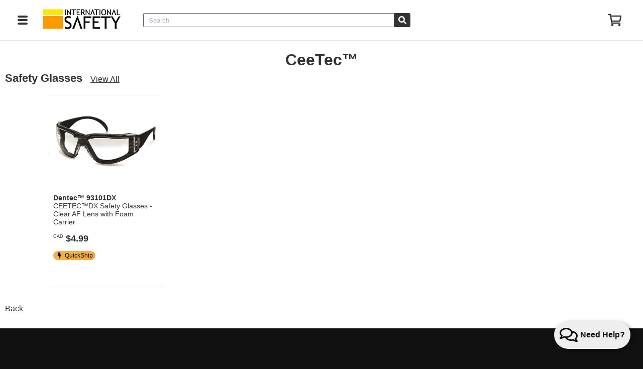

--- FILE ---
content_type: text/html; charset=utf-8
request_url: https://www.internationalsafety.com/manufacturers/dentec/brands/ceetec
body_size: 15878
content:
<!DOCTYPE html>
<html lang="en">
  <head>
  <title>International Safety</title>
  <meta name="viewport" content="width=device-width, initial-scale=1, maximum-scale=1, viewport-fit=cover">
  <link rel="stylesheet" href="https://www.internationalsafety.com/assets/application-4bf0f9a106b8fb6f8f2e214a5b1bc0f4991735e46f5d62aeb017fb2770758e22.css" media="all" />
  <script src="https://www.internationalsafety.com/assets/application-6211a00963c971573340eeb8a123c60db533a08819782aadc6564d178f6f7305.js"></script>
  <meta name="action-cable-url" content="/cable" />

  <script>
//<![CDATA[
window.gon={};gon.user_signed_in=false;gon.number_of_items_in_quick_list=0;gon.items_in_quick_list=[];gon.can_view_hidden_product_options=false;gon.google_maps_api_key="AIzaSyD_OnQVgmjzIg3co1spAxgQ5Guat7vepW0";gon.algolia_suggestions_secured_api_key="YmU3ZTVlMjY5MGY4ZjA5ZWUxMGJjNWUzMWNiODU1NTNiNzdhOTc1ODk3MDI4YjgzODUwYjg0NWI4ZmU2NWNkYnJlc3RyaWN0SW5kaWNlcz1pc3dhX3F1ZXJ5X3N1Z2dlc3Rpb25z";
//]]>
</script>

    <script src="https://www.internationalsafety.com/packs/js/runtime~application-42fe060366c78b50d274.js"></script>
<script src="https://www.internationalsafety.com/packs/js/vendors~account_settings~active_quick_list_widget_mounter~activity_feed_groupings~algolia_full_page_~40ac7111-f38f9f0a490a99db142f.chunk.js"></script>
<script src="https://www.internationalsafety.com/packs/js/vendors~account_settings~active_quick_list_widget_mounter~activity_feed_groupings~algolia_full_page_~2ba99f80-ff9f84dfc2ebafa7ab4f.chunk.js"></script>
<script src="https://www.internationalsafety.com/packs/js/application-8cfb6d8051bc6304b373.chunk.js"></script>
<script src="https://www.internationalsafety.com/packs/js/runtime~contact_fab-2159c245e0fd6ac0826f.js"></script>
<script src="https://www.internationalsafety.com/packs/js/contact_fab-352c8a834af2a90f19f6.chunk.js"></script>

  <script src="https://www.internationalsafety.com/packs/js/runtime~notification_listener-51e9c831a413304fddcd.js"></script>
<script src="https://www.internationalsafety.com/packs/js/notification_listener-2f6394080cd5d52bf18f.chunk.js"></script>
<script src="https://www.internationalsafety.com/packs/js/runtime~qr_code_mounter-d585987fd03427908cde.js"></script>
<script src="https://www.internationalsafety.com/packs/js/vendors~account_settings~active_quick_list_widget_mounter~activity_feed_groupings~algolia_full_page_~40ac7111-f38f9f0a490a99db142f.chunk.js"></script>
<script src="https://www.internationalsafety.com/packs/js/vendors~account_settings~active_quick_list_widget_mounter~activity_feed_groupings~algolia_full_page_~2ba99f80-ff9f84dfc2ebafa7ab4f.chunk.js"></script>
<script src="https://www.internationalsafety.com/packs/js/qr_code_mounter-558667c9ad4973654eb8.chunk.js"></script>
<script src="https://www.internationalsafety.com/packs/js/runtime~active_quick_list_widget_mounter-27bf5a7fa83f76e2c68d.js"></script>
<script src="https://www.internationalsafety.com/packs/js/active_quick_list_widget_mounter-beacc5ed6b5749ab25c0.chunk.js"></script>
<script src="https://www.internationalsafety.com/packs/js/runtime~header_adjuster-1c8273c39c22c302f708.js"></script>
<script src="https://www.internationalsafety.com/packs/js/header_adjuster-73b502abef49c4995cc3.chunk.js"></script>

    <script src="https://www.internationalsafety.com/packs/js/runtime~logrocket-04ef54df2e916b5cab4c.js"></script>
<script src="https://www.internationalsafety.com/packs/js/vendors~logrocket-fce4396e3854ba66e55e.chunk.js"></script>
<script src="https://www.internationalsafety.com/packs/js/logrocket-3e29e1b1a36145827be2.chunk.js"></script>

    <script type="text/javascript">
      (function(c,l,a,r,i,t,y){
        c[a]=c[a]||function(){(c[a].q=c[a].q||[]).push(arguments)};
        t=l.createElement(r);t.async=1;t.src="https://www.clarity.ms/tag/"+i;
        y=l.getElementsByTagName(r)[0];y.parentNode.insertBefore(t,y);
      })(window, document, "clarity", "script", "rabe0m5gn7");
    </script>


  <script src="https://www.internationalsafety.com/packs/js/runtime~price_spider_cookie-47a55bbc739247ccaf40.js"></script>
<script src="https://www.internationalsafety.com/packs/js/vendors~price_spider_cookie-c8a17c456dce21273635.chunk.js"></script>
<script src="https://www.internationalsafety.com/packs/js/price_spider_cookie-3a6f76418d372ee0482f.chunk.js"></script>

  <!-- CSRF meta tags -->
  <meta name="csrf-param" content="authenticity_token" />
<meta name="csrf-token" content="GGkjsXOFV20MS8eK2z6oysu8jVjkNon51HSOBYvrEfk4NU4WNO71eoSgcSX3GY1ShuQGec_k7rZp2_EkH5js2g" />
  <script type="text/javascript">
    window.AUTHENTICITY_TOKEN = 'ueayIfWtYW9jAuis3nwsBLIGB0Jg4ZLmT2eJs32gyYeZut-GssbDeOvpXgPyWwmc_16MY0sz9anyyPaS6dM0pA';
  </script>

    <meta name="description" content="International Safety is a Canadian owned company committed to improving safety in the workplace since 1993. We provide quality, brand-name safety products and services at competitive prices. The products that we provide include: gas detection equipment, air quality equipment, heat stress monitors, sound level monitors, safety glasses, safety goggles, welding shields and visors, eyewear accessories, hard hats, ear plugs, ear muffs, headsets, gloves (cotton, inspector, leather, nitrile coated, chemical resistant, vinyl disposable, vinyl, latex disposable, nitrile disposable, neoprene, PVC, welding, high heat, aluminized, denim, etc.), a variety of aprons and sleeves (neoprene, cotton, etc.)">

  <!-- Social media meta Tags -->
  

  <!-- Google Fonts -->
  <link href='https://fonts.googleapis.com/css?family=Oswald:400,300,600,700|Roboto:400,100' rel='stylesheet' type='text/css'>

    <!-- Google tag (gtag.js) -->
    <script async src="https://www.googletagmanager.com/gtag/js?id=G-6GXD1TVNWB"></script>
    <script>
      window.dataLayer = window.dataLayer || [];
      function gtag(){dataLayer.push(arguments);}
      gtag('js', new Date());

      gtag('config', 'G-6GXD1TVNWB');
    </script>

    <!-- Plausible -->
    <script defer data-domain="internationalsafety.com" src="https://plausible.io/js/script.js"></script>
    

  <script async src="//cdn.pricespider.com/pathinsights/ps-pi-ps.min.js"></script>

  <!-- Google Webmaster Tools Verification -->
  <meta name="google-site-verification" content="Q4ZKND5LqfmDXmOj1tL_Gc8hMJoqHA14DVl66PzF2c0" />

  <!-- Google Translate -->
  <meta name="google-translate-customization" content="f9bdce334797d94f-bef6d55fe0d36c69-gc6be911288a7d6c1-1b"></meta>

    <link rel="icon" type="image/png" href="https://www.internationalsafety.com/assets/favicon-9e9a8c348c88e12b5843ef0646af79d2e32376d6824b094838eb1b470f66ba93.png" />

  <script src="https://code.iconify.design/2/2.2.1/iconify.min.js"></script>

    <!-- Meta Pixel Code -->
    <script>
      !function(f,b,e,v,n,t,s){if(f.fbq)return;n=f.fbq=function(){n.callMethod?
      n.callMethod.apply(n,arguments):n.queue.push(arguments)};
      if(!f._fbq)f._fbq=n;n.push=n;n.loaded=!0;n.version='2.0';
      n.queue=[];t=b.createElement(e);t.async=!0;
      t.src=v;s=b.getElementsByTagName(e)[0];
      s.parentNode.insertBefore(t,s)}(window, document,'script',
      'https://connect.facebook.net/en_US/fbevents.js');
      fbq('init', '9550864231612868');
      fbq('track', 'PageView');
    </script>
    <noscript>
      <img height="1" width="1" style="display:none" src=https://www.facebook.com/tr?id=9550864231612868&amp;ev=PageView&amp;noscript=1/>
    </noscript>
    <!-- End Meta Pixel Code -->

</head>

  <body>
    
     <script src="https://www.internationalsafety.com/packs/js/runtime~nav_search_mounter-7f847bcaf36db9015f19.js"></script>
<script src="https://www.internationalsafety.com/packs/js/vendors~account_settings~active_quick_list_widget_mounter~activity_feed_groupings~algolia_full_page_~40ac7111-f38f9f0a490a99db142f.chunk.js"></script>
<script src="https://www.internationalsafety.com/packs/js/vendors~account_settings~active_quick_list_widget_mounter~activity_feed_groupings~algolia_full_page_~2ba99f80-ff9f84dfc2ebafa7ab4f.chunk.js"></script>
<script src="https://www.internationalsafety.com/packs/js/nav_search_mounter-582f6143b126dd236080.chunk.js"></script>
 <link rel="stylesheet" href="https://www.internationalsafety.com/packs/css/nav_search_mounter-9dae31ff.chunk.css" />

<div id="header">


  <div class='main-header'>
    <div class="sidebar-hamburger-container">
      <a class="js-sidebar-toggle" href="#"><i>Menu</i></a>
    </div>

    <div class="logo">
      <a title="International Safety" href="/"><img class="header-logo" src="https://www.internationalsafety.com/assets/logo_small-036739b48790e2cd5072f360d988f96079f89ab3259e810df597955f9cc407b2.png" /></a>
    </div>

    <div class="navigation">
      <div class='navigation-list'>
        <div class='navigation-item search'>
          <div id="nav-search-mount-point" data-focus=></div>
        </div>
      </div>
    </div>
    <div class="header-right">
      <div class="navigation">
        <div class='navigation-list'>
          <!-- QUICKLIST -->
          <div class='navigation-item quick-list quick-list-widget-mount-point'></div>
        </div>
      </div>
    </div>

    <div class="mobile-rignt-header-container" >
      <!-- quick-list-mobile-logo -->
      <div class="quick-list-link-container">
        <div class='navigation-item quick-list quick-list-widget-mount-point'></div>
      </div>
    </div>

    <div class="clear"></div>
  </div>
  <div class='mobile-search'>
    <div id="nav-mobile-search-mount-point"></div>
  </div>
</div>
    
    <div id="main-layout-container">
      <div id="sidebar" class=''>
  
    <script src="https://www.internationalsafety.com/packs/js/runtime~logged_out_user_sidebar_links-55617e213359928408e1.js"></script>
<script src="https://www.internationalsafety.com/packs/js/vendors~account_settings~active_quick_list_widget_mounter~activity_feed_groupings~algolia_full_page_~40ac7111-f38f9f0a490a99db142f.chunk.js"></script>
<script src="https://www.internationalsafety.com/packs/js/vendors~account_settings~active_quick_list_widget_mounter~activity_feed_groupings~algolia_full_page_~2ba99f80-ff9f84dfc2ebafa7ab4f.chunk.js"></script>
<script src="https://www.internationalsafety.com/packs/js/logged_out_user_sidebar_links-181ca9473a68f737b44b.chunk.js"></script>
    <div id="logged-out-user-sidebar-links-mount-point"
         class="sidebar-links">
    </div>
</div>


      <script src="https://www.internationalsafety.com/packs/js/runtime~update_password_reminder-a35837aacba0eb5bac4d.js"></script>
<script src="https://www.internationalsafety.com/packs/js/vendors~account_settings~active_quick_list_widget_mounter~activity_feed_groupings~algolia_full_page_~40ac7111-f38f9f0a490a99db142f.chunk.js"></script>
<script src="https://www.internationalsafety.com/packs/js/vendors~account_settings~active_quick_list_widget_mounter~activity_feed_groupings~algolia_full_page_~2ba99f80-ff9f84dfc2ebafa7ab4f.chunk.js"></script>
<script src="https://www.internationalsafety.com/packs/js/update_password_reminder-439a36167308a825d088.chunk.js"></script>


      <div class='sidebar-condensable '>
        <div id="content" class=>

          <script src="https://www.internationalsafety.com/packs/js/runtime~product_subcategories-a5444213eb0af29fb838.js"></script>
<script src="https://www.internationalsafety.com/packs/js/vendors~account_settings~active_quick_list_widget_mounter~activity_feed_groupings~algolia_full_page_~40ac7111-f38f9f0a490a99db142f.chunk.js"></script>
<script src="https://www.internationalsafety.com/packs/js/vendors~account_settings~active_quick_list_widget_mounter~activity_feed_groupings~algolia_full_page_~2ba99f80-ff9f84dfc2ebafa7ab4f.chunk.js"></script>
<script src="https://www.internationalsafety.com/packs/js/product_subcategories-b1cede95ee8e51beb227.chunk.js"></script>

<div id="brands-show">
	<div class="main-section section cards-main-section">
		<div class="product-subcategory-sections">
		<div
			id='product-subcategories-mount-point'
			data-resource-id="503"
			data-resource-name="CeeTec™"
			data-resource-type="Brand"
		></div>
		</div>
	</div>
</div>

          <div id='contact-fab-mount-point' class=""></div>        
        </div>
        
        <div id="footer" class=''>
  <div class='footer-container'>

    <div class="main-content fgs-al fgs-ali fgs-al-h fgs-al-g-40 fgs-al-justify-content-space-between fgs-al-align-items-flex-start fgs-al-align-items-flex-stretch">
      
      <div class="footer-message fgs-ali fgs-al fgs-al-v fgs-al-g-20"> 
        <img class="footer-logo fgs-ali" src="https://www.internationalsafety.com/assets/logo_white_small-274da385adb7c3f66526c3fa61d251d205c5d7012ae00344c498a7bd1821cccc.png" /> 
        <div class="frame fgs-ali fgs-al fgs-al-v fgs-al-g-10">     
          <span class="message-header fgs-ali large-3 bold"> Your Source For Safety</span>
          <span class="message fgs-ali body-1">Canada's most comprehensive safety equipment database</span>
        </div>
      </div>
       
      <div class="main-links fgs-ali fgs-al fgs-al-h fgs-al-g-60 fgs-al-align-items-flex-start">

        <script src="https://www.internationalsafety.com/packs/js/runtime~social_media_links-20d8bab216673a02e68b.js"></script>
<script src="https://www.internationalsafety.com/packs/js/vendors~account_settings~active_quick_list_widget_mounter~activity_feed_groupings~algolia_full_page_~40ac7111-f38f9f0a490a99db142f.chunk.js"></script>
<script src="https://www.internationalsafety.com/packs/js/vendors~account_settings~active_quick_list_widget_mounter~activity_feed_groupings~algolia_full_page_~2ba99f80-ff9f84dfc2ebafa7ab4f.chunk.js"></script>
<script src="https://www.internationalsafety.com/packs/js/social_media_links-3bb2d32909d6b4c3387d.chunk.js"></script>

        <div class="company-links fgs-ali fgs-al fgs-al-v fgs-al-g-10 fgs-al-align-items-flex-start body-2">
          <span class="links-header fgs-ali body-1 bold">Company</span>
          <span class="fgs-ali"><a href="/product-categories">Products</a></span>             
          <span class="fgs-ali"> <a href="/services">Services</a></span>
          <span class="fgs-ali "> <a href="/about">About Us</a></span>
          <span class="fgs-ali"> <a href="/promos">Promotions</a></span>
          <span class="fgs-ali"> <a href="/manufacturers_and_brands">Manufacturers &amp; Brands</a></span>
          <span class="fgs-ali"> <a href="/documents">Documents &amp; FAQs</a></span>
          <span class="social-media-icons">
            <span id='social-media-links-mount-point'></span>
          </span>
        </div>

        <div class="customer-support-links fgs-ali fgs-al fgs-al-v fgs-al-g-10 fgs-al-align-items-flex-start body-2">
          <span class="links-header fgs-ali body-1 bold">Customer Support</span>
          <span class="links fgs-ali"> <a href="/orders">View Your Order</a></span>
          <span class="fgs-ali"><a href="/documents/returned-goods-policy">Return Policy</a></span>             
          <span class="fgs-ali"> <a href="/documents/shipping-rates">Shipping Policy</a></span>
          <span class="fgs-ali"> <a href="/free_shipping">How to get Free Shipping</a></span>
          <span class="fgs-ali"> <a href="/payments_and_credit_application">Credit and Payment Services</a></span>
          <span class="fgs-ali"> <a href="/contact">Contact Us</a></span>
        </div>

      </div>

    </div>

    <div class='copyright-and-development fgs-al fgs-al-v fgs-al-g-10 fgs-al-align-items-flex-start body-2'>
      <div class="links fgs-ali fgs-al fgs-al-h fgs-al-g-10 fgs-al-align-items-flex-start">
        <a class="fgs-ali" href="/sitemap">Sitemap</a>
        <span class="fgs-ali">|</span>
        <a class="fgs-ali" href="/documents/terms-of-sale">Terms of Sale</a>
        <span class="fgs-ali">|</span>
        <a class="fgs-ali" href="/documents/terms-of-access-and-communication">Terms of Use</a>
        <span class="fgs-ali">|</span>
        <a class="fgs-ali" href="/documents/privacy-policy">Privacy Policy</a>
      </div>    
      <div class="links fgs-ali fgs-al fgs-al-h fgs-al-g-10 fgs-al-align-items-flex-start">  
        <span class='statement body-2'>Copyright © 1998-2026 International Safety Systems Inc.</span>
        <span class='statement body-2'>🤝 Custom Software developed by <a style="color: #949494;" target="_blank" href="https://www.bitesite.ca">BiteSite Inc.</a></span>
      </div>

    </div>
  </div>
</div>

      </div>
    </div>
  </body>
</html>


--- FILE ---
content_type: text/javascript
request_url: https://www.internationalsafety.com/packs/js/logrocket-3e29e1b1a36145827be2.chunk.js
body_size: 4
content:
(window.webpackJsonp=window.webpackJsonp||[]).push([[44],{1789:function(e,n,r){"use strict";r.r(n);var a=r(1407),i=r.n(a);if(i.a.init("axiuvq/internationalsafey-staging"),window.gon){var s=window.gon,u=s.current_user_id,o=s.current_user_full_name,t=s.current_user_email,_=s.current_user_postal_code,c=s.current_user_role_names;i.a.identify(u,{name:o,email:t,postalCode:_,userType:c})}}},[[1789,133,240]]]);

--- FILE ---
content_type: text/javascript
request_url: https://www.internationalsafety.com/packs/js/header_adjuster-73b502abef49c4995cc3.chunk.js
body_size: 67
content:
(window.webpackJsonp=window.webpackJsonp||[]).push([[31],{1782:function(e,t){document.addEventListener("DOMContentLoaded",(function(){var e=function(){var e=document.getElementById("header"),t=document.getElementById("main-layout-container"),n=document.querySelector("#sidebar");if(e&&t){var d=e.offsetHeight;t.style.paddingTop="".concat(d,"px"),n&&(n.style.height="calc(100dvh - ".concat(d,"px)"))}};e(),window.addEventListener("resize",e);var t=document.getElementById("header");t&&new MutationObserver(e).observe(t,{childList:!0,subtree:!0,attributes:!0,attributeFilter:["style"]})}))}},[[1782,120]]]);

--- FILE ---
content_type: text/javascript
request_url: https://www.internationalsafety.com/packs/js/vendors~price_spider_cookie-c8a17c456dce21273635.chunk.js
body_size: 23937
content:
/*! For license information please see vendors~price_spider_cookie-c8a17c456dce21273635.chunk.js.LICENSE.txt */
(window.webpackJsonp=window.webpackJsonp||[]).push([[241],{113:function(n,t){n.exports=function(n){return n.webpackPolyfill||(n.deprecate=function(){},n.paths=[],n.children||(n.children=[]),Object.defineProperty(n,"loaded",{enumerable:!0,get:function(){return n.l}}),Object.defineProperty(n,"id",{enumerable:!0,get:function(){return n.i}}),n.webpackPolyfill=1),n}},342:function(n,t,r){"use strict";n.exports=function(n){return encodeURIComponent(n).replace(/[!'()*]/g,(function(n){return"%"+n.charCodeAt(0).toString(16).toUpperCase()}))}},343:function(n,t,r){"use strict";var e="%[a-f0-9]{2}",u=new RegExp("("+e+")|([^%]+?)","gi"),i=new RegExp("("+e+")+","gi");function o(n,t){try{return[decodeURIComponent(n.join(""))]}catch(u){}if(1===n.length)return n;t=t||1;var r=n.slice(0,t),e=n.slice(t);return Array.prototype.concat.call([],o(r),o(e))}function f(n){try{return decodeURIComponent(n)}catch(e){for(var t=n.match(u)||[],r=1;r<t.length;r++)t=(n=o(t,r).join("")).match(u)||[];return n}}n.exports=function(n){if("string"!==typeof n)throw new TypeError("Expected `encodedURI` to be of type `string`, got `"+typeof n+"`");try{return n=n.replace(/\+/g," "),decodeURIComponent(n)}catch(t){return function(n){for(var r={"%FE%FF":"\ufffd\ufffd","%FF%FE":"\ufffd\ufffd"},e=i.exec(n);e;){try{r[e[0]]=decodeURIComponent(e[0])}catch(t){var u=f(e[0]);u!==e[0]&&(r[e[0]]=u)}e=i.exec(n)}r["%C2"]="\ufffd";for(var o=Object.keys(r),c=0;c<o.length;c++){var a=o[c];n=n.replace(new RegExp(a,"g"),r[a])}return n}(n)}}},493:function(n,t,r){"use strict";var e=Object.getOwnPropertySymbols,u=Object.prototype.hasOwnProperty,i=Object.prototype.propertyIsEnumerable;n.exports=function(){try{if(!Object.assign)return!1;var n=new String("abc");if(n[5]="de","5"===Object.getOwnPropertyNames(n)[0])return!1;for(var t={},r=0;r<10;r++)t["_"+String.fromCharCode(r)]=r;if("0123456789"!==Object.getOwnPropertyNames(t).map((function(n){return t[n]})).join(""))return!1;var e={};return"abcdefghijklmnopqrst".split("").forEach((function(n){e[n]=n})),"abcdefghijklmnopqrst"===Object.keys(Object.assign({},e)).join("")}catch(u){return!1}}()?Object.assign:function(n,t){for(var r,o,f=function(n){if(null===n||void 0===n)throw new TypeError("Object.assign cannot be called with null or undefined");return Object(n)}(n),c=1;c<arguments.length;c++){for(var a in r=Object(arguments[c]))u.call(r,a)&&(f[a]=r[a]);if(e){o=e(r);for(var l=0;l<o.length;l++)i.call(r,o[l])&&(f[o[l]]=r[o[l]])}}return f}},58:function(n,t,r){var e,u;!function(i){if(void 0===(u="function"===typeof(e=i)?e.call(t,r,t,n):e)||(n.exports=u),!0,n.exports=i(),!!0){var o=window.Cookies,f=window.Cookies=i();f.noConflict=function(){return window.Cookies=o,f}}}((function(){function n(){for(var n=0,t={};n<arguments.length;n++){var r=arguments[n];for(var e in r)t[e]=r[e]}return t}function t(n){return n.replace(/(%[0-9A-Z]{2})+/g,decodeURIComponent)}return function r(e){function u(){}function i(t,r,i){if("undefined"!==typeof document){"number"===typeof(i=n({path:"/"},u.defaults,i)).expires&&(i.expires=new Date(1*new Date+864e5*i.expires)),i.expires=i.expires?i.expires.toUTCString():"";try{var o=JSON.stringify(r);/^[\{\[]/.test(o)&&(r=o)}catch(a){}r=e.write?e.write(r,t):encodeURIComponent(String(r)).replace(/%(23|24|26|2B|3A|3C|3E|3D|2F|3F|40|5B|5D|5E|60|7B|7D|7C)/g,decodeURIComponent),t=encodeURIComponent(String(t)).replace(/%(23|24|26|2B|5E|60|7C)/g,decodeURIComponent).replace(/[\(\)]/g,escape);var f="";for(var c in i)i[c]&&(f+="; "+c,!0!==i[c]&&(f+="="+i[c].split(";")[0]));return document.cookie=t+"="+r+f}}function o(n,r){if("undefined"!==typeof document){for(var u={},i=document.cookie?document.cookie.split("; "):[],o=0;o<i.length;o++){var f=i[o].split("="),c=f.slice(1).join("=");r||'"'!==c.charAt(0)||(c=c.slice(1,-1));try{var a=t(f[0]);if(c=(e.read||e)(c,a)||t(c),r)try{c=JSON.parse(c)}catch(l){}if(u[a]=c,n===a)break}catch(l){}}return n?u[n]:u}}return u.set=i,u.get=function(n){return o(n,!1)},u.getJSON=function(n){return o(n,!0)},u.remove=function(t,r){i(t,"",n(r,{expires:-1}))},u.defaults={},u.withConverter=r,u}((function(){}))}))},60:function(n,t,r){"use strict";var e=r(342),u=r(493),i=r(343);function o(n,t){return t.encode?t.strict?e(n):encodeURIComponent(n):n}function f(n){return Array.isArray(n)?n.sort():"object"===typeof n?f(Object.keys(n)).sort((function(n,t){return Number(n)-Number(t)})).map((function(t){return n[t]})):n}function c(n){var t=n.indexOf("?");return-1===t?"":n.slice(t+1)}function a(n,t){var r=function(n){var t;switch(n.arrayFormat){case"index":return function(n,r,e){t=/\[(\d*)\]$/.exec(n),n=n.replace(/\[\d*\]$/,""),t?(void 0===e[n]&&(e[n]={}),e[n][t[1]]=r):e[n]=r};case"bracket":return function(n,r,e){t=/(\[\])$/.exec(n),n=n.replace(/\[\]$/,""),t?void 0!==e[n]?e[n]=[].concat(e[n],r):e[n]=[r]:e[n]=r};default:return function(n,t,r){void 0!==r[n]?r[n]=[].concat(r[n],t):r[n]=t}}}(t=u({arrayFormat:"none"},t)),e=Object.create(null);return"string"!==typeof n?e:(n=n.trim().replace(/^[?#&]/,""))?(n.split("&").forEach((function(n){var t=n.replace(/\+/g," ").split("="),u=t.shift(),o=t.length>0?t.join("="):void 0;o=void 0===o?null:i(o),r(i(u),o,e)})),Object.keys(e).sort().reduce((function(n,t){var r=e[t];return Boolean(r)&&"object"===typeof r&&!Array.isArray(r)?n[t]=f(r):n[t]=r,n}),Object.create(null))):e}t.extract=c,t.parse=a,t.stringify=function(n,t){!1===(t=u({encode:!0,strict:!0,arrayFormat:"none"},t)).sort&&(t.sort=function(){});var r=function(n){switch(n.arrayFormat){case"index":return function(t,r,e){return null===r?[o(t,n),"[",e,"]"].join(""):[o(t,n),"[",o(e,n),"]=",o(r,n)].join("")};case"bracket":return function(t,r){return null===r?o(t,n):[o(t,n),"[]=",o(r,n)].join("")};default:return function(t,r){return null===r?o(t,n):[o(t,n),"=",o(r,n)].join("")}}}(t);return n?Object.keys(n).sort(t.sort).map((function(e){var u=n[e];if(void 0===u)return"";if(null===u)return o(e,t);if(Array.isArray(u)){var i=[];return u.slice().forEach((function(n){void 0!==n&&i.push(r(e,n,i.length))})),i.join("&")}return o(e,t)+"="+o(u,t)})).filter((function(n){return n.length>0})).join("&"):""},t.parseUrl=function(n,t){return{url:n.split("?")[0]||"",query:a(c(n),t)}}},70:function(n,t){var r;r=function(){return this}();try{r=r||new Function("return this")()}catch(e){"object"===typeof window&&(r=window)}n.exports=r},91:function(n,t,r){(function(n,e){var u;(function(){var i,o=200,f="Unsupported core-js use. Try https://npms.io/search?q=ponyfill.",c="Expected a function",a="Invalid `variable` option passed into `_.template`",l="__lodash_hash_undefined__",s=500,h="__lodash_placeholder__",p=1,v=2,_=4,g=1,y=2,d=1,b=2,w=4,m=8,x=16,j=32,A=64,O=128,k=256,I=512,R=30,E="...",C=800,S=16,z=1,U=2,W=1/0,L=9007199254740991,B=17976931348623157e292,T=NaN,F=4294967295,D=F-1,$=F>>>1,N=[["ary",O],["bind",d],["bindKey",b],["curry",m],["curryRight",x],["flip",I],["partial",j],["partialRight",A],["rearg",k]],P="[object Arguments]",M="[object Array]",q="[object AsyncFunction]",Z="[object Boolean]",J="[object Date]",K="[object DOMException]",V="[object Error]",G="[object Function]",H="[object GeneratorFunction]",Y="[object Map]",Q="[object Number]",X="[object Null]",nn="[object Object]",tn="[object Promise]",rn="[object Proxy]",en="[object RegExp]",un="[object Set]",on="[object String]",fn="[object Symbol]",cn="[object Undefined]",an="[object WeakMap]",ln="[object WeakSet]",sn="[object ArrayBuffer]",hn="[object DataView]",pn="[object Float32Array]",vn="[object Float64Array]",_n="[object Int8Array]",gn="[object Int16Array]",yn="[object Int32Array]",dn="[object Uint8Array]",bn="[object Uint8ClampedArray]",wn="[object Uint16Array]",mn="[object Uint32Array]",xn=/\b__p \+= '';/g,jn=/\b(__p \+=) '' \+/g,An=/(__e\(.*?\)|\b__t\)) \+\n'';/g,On=/&(?:amp|lt|gt|quot|#39);/g,kn=/[&<>"']/g,In=RegExp(On.source),Rn=RegExp(kn.source),En=/<%-([\s\S]+?)%>/g,Cn=/<%([\s\S]+?)%>/g,Sn=/<%=([\s\S]+?)%>/g,zn=/\.|\[(?:[^[\]]*|(["'])(?:(?!\1)[^\\]|\\.)*?\1)\]/,Un=/^\w*$/,Wn=/[^.[\]]+|\[(?:(-?\d+(?:\.\d+)?)|(["'])((?:(?!\2)[^\\]|\\.)*?)\2)\]|(?=(?:\.|\[\])(?:\.|\[\]|$))/g,Ln=/[\\^$.*+?()[\]{}|]/g,Bn=RegExp(Ln.source),Tn=/^\s+/,Fn=/\s/,Dn=/\{(?:\n\/\* \[wrapped with .+\] \*\/)?\n?/,$n=/\{\n\/\* \[wrapped with (.+)\] \*/,Nn=/,? & /,Pn=/[^\x00-\x2f\x3a-\x40\x5b-\x60\x7b-\x7f]+/g,Mn=/[()=,{}\[\]\/\s]/,qn=/\\(\\)?/g,Zn=/\$\{([^\\}]*(?:\\.[^\\}]*)*)\}/g,Jn=/\w*$/,Kn=/^[-+]0x[0-9a-f]+$/i,Vn=/^0b[01]+$/i,Gn=/^\[object .+?Constructor\]$/,Hn=/^0o[0-7]+$/i,Yn=/^(?:0|[1-9]\d*)$/,Qn=/[\xc0-\xd6\xd8-\xf6\xf8-\xff\u0100-\u017f]/g,Xn=/($^)/,nt=/['\n\r\u2028\u2029\\]/g,tt="\\ud800-\\udfff",rt="\\u0300-\\u036f\\ufe20-\\ufe2f\\u20d0-\\u20ff",et="\\u2700-\\u27bf",ut="a-z\\xdf-\\xf6\\xf8-\\xff",it="A-Z\\xc0-\\xd6\\xd8-\\xde",ot="\\ufe0e\\ufe0f",ft="\\xac\\xb1\\xd7\\xf7\\x00-\\x2f\\x3a-\\x40\\x5b-\\x60\\x7b-\\xbf\\u2000-\\u206f \\t\\x0b\\f\\xa0\\ufeff\\n\\r\\u2028\\u2029\\u1680\\u180e\\u2000\\u2001\\u2002\\u2003\\u2004\\u2005\\u2006\\u2007\\u2008\\u2009\\u200a\\u202f\\u205f\\u3000",ct="['\u2019]",at="["+tt+"]",lt="["+ft+"]",st="["+rt+"]",ht="\\d+",pt="["+et+"]",vt="["+ut+"]",_t="[^"+tt+ft+ht+et+ut+it+"]",gt="\\ud83c[\\udffb-\\udfff]",yt="[^"+tt+"]",dt="(?:\\ud83c[\\udde6-\\uddff]){2}",bt="[\\ud800-\\udbff][\\udc00-\\udfff]",wt="["+it+"]",mt="\\u200d",xt="(?:"+vt+"|"+_t+")",jt="(?:"+wt+"|"+_t+")",At="(?:['\u2019](?:d|ll|m|re|s|t|ve))?",Ot="(?:['\u2019](?:D|LL|M|RE|S|T|VE))?",kt="(?:"+st+"|"+gt+")"+"?",It="["+ot+"]?",Rt=It+kt+("(?:"+mt+"(?:"+[yt,dt,bt].join("|")+")"+It+kt+")*"),Et="(?:"+[pt,dt,bt].join("|")+")"+Rt,Ct="(?:"+[yt+st+"?",st,dt,bt,at].join("|")+")",St=RegExp(ct,"g"),zt=RegExp(st,"g"),Ut=RegExp(gt+"(?="+gt+")|"+Ct+Rt,"g"),Wt=RegExp([wt+"?"+vt+"+"+At+"(?="+[lt,wt,"$"].join("|")+")",jt+"+"+Ot+"(?="+[lt,wt+xt,"$"].join("|")+")",wt+"?"+xt+"+"+At,wt+"+"+Ot,"\\d*(?:1ST|2ND|3RD|(?![123])\\dTH)(?=\\b|[a-z_])","\\d*(?:1st|2nd|3rd|(?![123])\\dth)(?=\\b|[A-Z_])",ht,Et].join("|"),"g"),Lt=RegExp("["+mt+tt+rt+ot+"]"),Bt=/[a-z][A-Z]|[A-Z]{2}[a-z]|[0-9][a-zA-Z]|[a-zA-Z][0-9]|[^a-zA-Z0-9 ]/,Tt=["Array","Buffer","DataView","Date","Error","Float32Array","Float64Array","Function","Int8Array","Int16Array","Int32Array","Map","Math","Object","Promise","RegExp","Set","String","Symbol","TypeError","Uint8Array","Uint8ClampedArray","Uint16Array","Uint32Array","WeakMap","_","clearTimeout","isFinite","parseInt","setTimeout"],Ft=-1,Dt={};Dt[pn]=Dt[vn]=Dt[_n]=Dt[gn]=Dt[yn]=Dt[dn]=Dt[bn]=Dt[wn]=Dt[mn]=!0,Dt[P]=Dt[M]=Dt[sn]=Dt[Z]=Dt[hn]=Dt[J]=Dt[V]=Dt[G]=Dt[Y]=Dt[Q]=Dt[nn]=Dt[en]=Dt[un]=Dt[on]=Dt[an]=!1;var $t={};$t[P]=$t[M]=$t[sn]=$t[hn]=$t[Z]=$t[J]=$t[pn]=$t[vn]=$t[_n]=$t[gn]=$t[yn]=$t[Y]=$t[Q]=$t[nn]=$t[en]=$t[un]=$t[on]=$t[fn]=$t[dn]=$t[bn]=$t[wn]=$t[mn]=!0,$t[V]=$t[G]=$t[an]=!1;var Nt={"\\":"\\","'":"'","\n":"n","\r":"r","\u2028":"u2028","\u2029":"u2029"},Pt=parseFloat,Mt=parseInt,qt="object"==typeof n&&n&&n.Object===Object&&n,Zt="object"==typeof self&&self&&self.Object===Object&&self,Jt=qt||Zt||Function("return this")(),Kt=t&&!t.nodeType&&t,Vt=Kt&&"object"==typeof e&&e&&!e.nodeType&&e,Gt=Vt&&Vt.exports===Kt,Ht=Gt&&qt.process,Yt=function(){try{var n=Vt&&Vt.require&&Vt.require("util").types;return n||Ht&&Ht.binding&&Ht.binding("util")}catch(t){}}(),Qt=Yt&&Yt.isArrayBuffer,Xt=Yt&&Yt.isDate,nr=Yt&&Yt.isMap,tr=Yt&&Yt.isRegExp,rr=Yt&&Yt.isSet,er=Yt&&Yt.isTypedArray;function ur(n,t,r){switch(r.length){case 0:return n.call(t);case 1:return n.call(t,r[0]);case 2:return n.call(t,r[0],r[1]);case 3:return n.call(t,r[0],r[1],r[2])}return n.apply(t,r)}function ir(n,t,r,e){for(var u=-1,i=null==n?0:n.length;++u<i;){var o=n[u];t(e,o,r(o),n)}return e}function or(n,t){for(var r=-1,e=null==n?0:n.length;++r<e&&!1!==t(n[r],r,n););return n}function fr(n,t){for(var r=null==n?0:n.length;r--&&!1!==t(n[r],r,n););return n}function cr(n,t){for(var r=-1,e=null==n?0:n.length;++r<e;)if(!t(n[r],r,n))return!1;return!0}function ar(n,t){for(var r=-1,e=null==n?0:n.length,u=0,i=[];++r<e;){var o=n[r];t(o,r,n)&&(i[u++]=o)}return i}function lr(n,t){return!!(null==n?0:n.length)&&wr(n,t,0)>-1}function sr(n,t,r){for(var e=-1,u=null==n?0:n.length;++e<u;)if(r(t,n[e]))return!0;return!1}function hr(n,t){for(var r=-1,e=null==n?0:n.length,u=Array(e);++r<e;)u[r]=t(n[r],r,n);return u}function pr(n,t){for(var r=-1,e=t.length,u=n.length;++r<e;)n[u+r]=t[r];return n}function vr(n,t,r,e){var u=-1,i=null==n?0:n.length;for(e&&i&&(r=n[++u]);++u<i;)r=t(r,n[u],u,n);return r}function _r(n,t,r,e){var u=null==n?0:n.length;for(e&&u&&(r=n[--u]);u--;)r=t(r,n[u],u,n);return r}function gr(n,t){for(var r=-1,e=null==n?0:n.length;++r<e;)if(t(n[r],r,n))return!0;return!1}var yr=Ar("length");function dr(n,t,r){var e;return r(n,(function(n,r,u){if(t(n,r,u))return e=r,!1})),e}function br(n,t,r,e){for(var u=n.length,i=r+(e?1:-1);e?i--:++i<u;)if(t(n[i],i,n))return i;return-1}function wr(n,t,r){return t===t?function(n,t,r){var e=r-1,u=n.length;for(;++e<u;)if(n[e]===t)return e;return-1}(n,t,r):br(n,xr,r)}function mr(n,t,r,e){for(var u=r-1,i=n.length;++u<i;)if(e(n[u],t))return u;return-1}function xr(n){return n!==n}function jr(n,t){var r=null==n?0:n.length;return r?Ir(n,t)/r:T}function Ar(n){return function(t){return null==t?i:t[n]}}function Or(n){return function(t){return null==n?i:n[t]}}function kr(n,t,r,e,u){return u(n,(function(n,u,i){r=e?(e=!1,n):t(r,n,u,i)})),r}function Ir(n,t){for(var r,e=-1,u=n.length;++e<u;){var o=t(n[e]);o!==i&&(r=r===i?o:r+o)}return r}function Rr(n,t){for(var r=-1,e=Array(n);++r<n;)e[r]=t(r);return e}function Er(n){return n?n.slice(0,Jr(n)+1).replace(Tn,""):n}function Cr(n){return function(t){return n(t)}}function Sr(n,t){return hr(t,(function(t){return n[t]}))}function zr(n,t){return n.has(t)}function Ur(n,t){for(var r=-1,e=n.length;++r<e&&wr(t,n[r],0)>-1;);return r}function Wr(n,t){for(var r=n.length;r--&&wr(t,n[r],0)>-1;);return r}var Lr=Or({"\xc0":"A","\xc1":"A","\xc2":"A","\xc3":"A","\xc4":"A","\xc5":"A","\xe0":"a","\xe1":"a","\xe2":"a","\xe3":"a","\xe4":"a","\xe5":"a","\xc7":"C","\xe7":"c","\xd0":"D","\xf0":"d","\xc8":"E","\xc9":"E","\xca":"E","\xcb":"E","\xe8":"e","\xe9":"e","\xea":"e","\xeb":"e","\xcc":"I","\xcd":"I","\xce":"I","\xcf":"I","\xec":"i","\xed":"i","\xee":"i","\xef":"i","\xd1":"N","\xf1":"n","\xd2":"O","\xd3":"O","\xd4":"O","\xd5":"O","\xd6":"O","\xd8":"O","\xf2":"o","\xf3":"o","\xf4":"o","\xf5":"o","\xf6":"o","\xf8":"o","\xd9":"U","\xda":"U","\xdb":"U","\xdc":"U","\xf9":"u","\xfa":"u","\xfb":"u","\xfc":"u","\xdd":"Y","\xfd":"y","\xff":"y","\xc6":"Ae","\xe6":"ae","\xde":"Th","\xfe":"th","\xdf":"ss","\u0100":"A","\u0102":"A","\u0104":"A","\u0101":"a","\u0103":"a","\u0105":"a","\u0106":"C","\u0108":"C","\u010a":"C","\u010c":"C","\u0107":"c","\u0109":"c","\u010b":"c","\u010d":"c","\u010e":"D","\u0110":"D","\u010f":"d","\u0111":"d","\u0112":"E","\u0114":"E","\u0116":"E","\u0118":"E","\u011a":"E","\u0113":"e","\u0115":"e","\u0117":"e","\u0119":"e","\u011b":"e","\u011c":"G","\u011e":"G","\u0120":"G","\u0122":"G","\u011d":"g","\u011f":"g","\u0121":"g","\u0123":"g","\u0124":"H","\u0126":"H","\u0125":"h","\u0127":"h","\u0128":"I","\u012a":"I","\u012c":"I","\u012e":"I","\u0130":"I","\u0129":"i","\u012b":"i","\u012d":"i","\u012f":"i","\u0131":"i","\u0134":"J","\u0135":"j","\u0136":"K","\u0137":"k","\u0138":"k","\u0139":"L","\u013b":"L","\u013d":"L","\u013f":"L","\u0141":"L","\u013a":"l","\u013c":"l","\u013e":"l","\u0140":"l","\u0142":"l","\u0143":"N","\u0145":"N","\u0147":"N","\u014a":"N","\u0144":"n","\u0146":"n","\u0148":"n","\u014b":"n","\u014c":"O","\u014e":"O","\u0150":"O","\u014d":"o","\u014f":"o","\u0151":"o","\u0154":"R","\u0156":"R","\u0158":"R","\u0155":"r","\u0157":"r","\u0159":"r","\u015a":"S","\u015c":"S","\u015e":"S","\u0160":"S","\u015b":"s","\u015d":"s","\u015f":"s","\u0161":"s","\u0162":"T","\u0164":"T","\u0166":"T","\u0163":"t","\u0165":"t","\u0167":"t","\u0168":"U","\u016a":"U","\u016c":"U","\u016e":"U","\u0170":"U","\u0172":"U","\u0169":"u","\u016b":"u","\u016d":"u","\u016f":"u","\u0171":"u","\u0173":"u","\u0174":"W","\u0175":"w","\u0176":"Y","\u0177":"y","\u0178":"Y","\u0179":"Z","\u017b":"Z","\u017d":"Z","\u017a":"z","\u017c":"z","\u017e":"z","\u0132":"IJ","\u0133":"ij","\u0152":"Oe","\u0153":"oe","\u0149":"'n","\u017f":"s"}),Br=Or({"&":"&amp;","<":"&lt;",">":"&gt;",'"':"&quot;","'":"&#39;"});function Tr(n){return"\\"+Nt[n]}function Fr(n){return Lt.test(n)}function Dr(n){var t=-1,r=Array(n.size);return n.forEach((function(n,e){r[++t]=[e,n]})),r}function $r(n,t){return function(r){return n(t(r))}}function Nr(n,t){for(var r=-1,e=n.length,u=0,i=[];++r<e;){var o=n[r];o!==t&&o!==h||(n[r]=h,i[u++]=r)}return i}function Pr(n){var t=-1,r=Array(n.size);return n.forEach((function(n){r[++t]=n})),r}function Mr(n){var t=-1,r=Array(n.size);return n.forEach((function(n){r[++t]=[n,n]})),r}function qr(n){return Fr(n)?function(n){var t=Ut.lastIndex=0;for(;Ut.test(n);)++t;return t}(n):yr(n)}function Zr(n){return Fr(n)?function(n){return n.match(Ut)||[]}(n):function(n){return n.split("")}(n)}function Jr(n){for(var t=n.length;t--&&Fn.test(n.charAt(t)););return t}var Kr=Or({"&amp;":"&","&lt;":"<","&gt;":">","&quot;":'"',"&#39;":"'"});var Vr=function n(t){var r,e=(t=null==t?Jt:Vr.defaults(Jt.Object(),t,Vr.pick(Jt,Tt))).Array,u=t.Date,Fn=t.Error,tt=t.Function,rt=t.Math,et=t.Object,ut=t.RegExp,it=t.String,ot=t.TypeError,ft=e.prototype,ct=tt.prototype,at=et.prototype,lt=t["__core-js_shared__"],st=ct.toString,ht=at.hasOwnProperty,pt=0,vt=(r=/[^.]+$/.exec(lt&&lt.keys&&lt.keys.IE_PROTO||""))?"Symbol(src)_1."+r:"",_t=at.toString,gt=st.call(et),yt=Jt._,dt=ut("^"+st.call(ht).replace(Ln,"\\$&").replace(/hasOwnProperty|(function).*?(?=\\\()| for .+?(?=\\\])/g,"$1.*?")+"$"),bt=Gt?t.Buffer:i,wt=t.Symbol,mt=t.Uint8Array,xt=bt?bt.allocUnsafe:i,jt=$r(et.getPrototypeOf,et),At=et.create,Ot=at.propertyIsEnumerable,kt=ft.splice,It=wt?wt.isConcatSpreadable:i,Rt=wt?wt.iterator:i,Et=wt?wt.toStringTag:i,Ct=function(){try{var n=Ni(et,"defineProperty");return n({},"",{}),n}catch(t){}}(),Ut=t.clearTimeout!==Jt.clearTimeout&&t.clearTimeout,Lt=u&&u.now!==Jt.Date.now&&u.now,Nt=t.setTimeout!==Jt.setTimeout&&t.setTimeout,qt=rt.ceil,Zt=rt.floor,Kt=et.getOwnPropertySymbols,Vt=bt?bt.isBuffer:i,Ht=t.isFinite,Yt=ft.join,yr=$r(et.keys,et),Or=rt.max,Gr=rt.min,Hr=u.now,Yr=t.parseInt,Qr=rt.random,Xr=ft.reverse,ne=Ni(t,"DataView"),te=Ni(t,"Map"),re=Ni(t,"Promise"),ee=Ni(t,"Set"),ue=Ni(t,"WeakMap"),ie=Ni(et,"create"),oe=ue&&new ue,fe={},ce=po(ne),ae=po(te),le=po(re),se=po(ee),he=po(ue),pe=wt?wt.prototype:i,ve=pe?pe.valueOf:i,_e=pe?pe.toString:i;function ge(n){if(zf(n)&&!mf(n)&&!(n instanceof we)){if(n instanceof be)return n;if(ht.call(n,"__wrapped__"))return vo(n)}return new be(n)}var ye=function(){function n(){}return function(t){if(!Sf(t))return{};if(At)return At(t);n.prototype=t;var r=new n;return n.prototype=i,r}}();function de(){}function be(n,t){this.__wrapped__=n,this.__actions__=[],this.__chain__=!!t,this.__index__=0,this.__values__=i}function we(n){this.__wrapped__=n,this.__actions__=[],this.__dir__=1,this.__filtered__=!1,this.__iteratees__=[],this.__takeCount__=F,this.__views__=[]}function me(n){var t=-1,r=null==n?0:n.length;for(this.clear();++t<r;){var e=n[t];this.set(e[0],e[1])}}function xe(n){var t=-1,r=null==n?0:n.length;for(this.clear();++t<r;){var e=n[t];this.set(e[0],e[1])}}function je(n){var t=-1,r=null==n?0:n.length;for(this.clear();++t<r;){var e=n[t];this.set(e[0],e[1])}}function Ae(n){var t=-1,r=null==n?0:n.length;for(this.__data__=new je;++t<r;)this.add(n[t])}function Oe(n){var t=this.__data__=new xe(n);this.size=t.size}function ke(n,t){var r=mf(n),e=!r&&wf(n),u=!r&&!e&&Of(n),i=!r&&!e&&!u&&$f(n),o=r||e||u||i,f=o?Rr(n.length,it):[],c=f.length;for(var a in n)!t&&!ht.call(n,a)||o&&("length"==a||u&&("offset"==a||"parent"==a)||i&&("buffer"==a||"byteLength"==a||"byteOffset"==a)||Vi(a,c))||f.push(a);return f}function Ie(n){var t=n.length;return t?n[Au(0,t-1)]:i}function Re(n,t){return lo(ii(n),Te(t,0,n.length))}function Ee(n){return lo(ii(n))}function Ce(n,t,r){(r!==i&&!yf(n[t],r)||r===i&&!(t in n))&&Le(n,t,r)}function Se(n,t,r){var e=n[t];ht.call(n,t)&&yf(e,r)&&(r!==i||t in n)||Le(n,t,r)}function ze(n,t){for(var r=n.length;r--;)if(yf(n[r][0],t))return r;return-1}function Ue(n,t,r,e){return Pe(n,(function(n,u,i){t(e,n,r(n),i)})),e}function We(n,t){return n&&oi(t,cc(t),n)}function Le(n,t,r){"__proto__"==t&&Ct?Ct(n,t,{configurable:!0,enumerable:!0,value:r,writable:!0}):n[t]=r}function Be(n,t){for(var r=-1,u=t.length,o=e(u),f=null==n;++r<u;)o[r]=f?i:ec(n,t[r]);return o}function Te(n,t,r){return n===n&&(r!==i&&(n=n<=r?n:r),t!==i&&(n=n>=t?n:t)),n}function Fe(n,t,r,e,u,o){var f,c=t&p,a=t&v,l=t&_;if(r&&(f=u?r(n,e,u,o):r(n)),f!==i)return f;if(!Sf(n))return n;var s=mf(n);if(s){if(f=function(n){var t=n.length,r=new n.constructor(t);t&&"string"==typeof n[0]&&ht.call(n,"index")&&(r.index=n.index,r.input=n.input);return r}(n),!c)return ii(n,f)}else{var h=qi(n),g=h==G||h==H;if(Of(n))return Xu(n,c);if(h==nn||h==P||g&&!u){if(f=a||g?{}:Ji(n),!c)return a?function(n,t){return oi(n,Mi(n),t)}(n,function(n,t){return n&&oi(t,ac(t),n)}(f,n)):function(n,t){return oi(n,Pi(n),t)}(n,We(f,n))}else{if(!$t[h])return u?n:{};f=function(n,t,r){var e=n.constructor;switch(t){case sn:return ni(n);case Z:case J:return new e(+n);case hn:return function(n,t){var r=t?ni(n.buffer):n.buffer;return new n.constructor(r,n.byteOffset,n.byteLength)}(n,r);case pn:case vn:case _n:case gn:case yn:case dn:case bn:case wn:case mn:return ti(n,r);case Y:return new e;case Q:case on:return new e(n);case en:return function(n){var t=new n.constructor(n.source,Jn.exec(n));return t.lastIndex=n.lastIndex,t}(n);case un:return new e;case fn:return u=n,ve?et(ve.call(u)):{}}var u}(n,h,c)}}o||(o=new Oe);var y=o.get(n);if(y)return y;o.set(n,f),Tf(n)?n.forEach((function(e){f.add(Fe(e,t,r,e,n,o))})):Uf(n)&&n.forEach((function(e,u){f.set(u,Fe(e,t,r,u,n,o))}));var d=s?i:(l?a?Wi:Ui:a?ac:cc)(n);return or(d||n,(function(e,u){d&&(e=n[u=e]),Se(f,u,Fe(e,t,r,u,n,o))})),f}function De(n,t,r){var e=r.length;if(null==n)return!e;for(n=et(n);e--;){var u=r[e],o=t[u],f=n[u];if(f===i&&!(u in n)||!o(f))return!1}return!0}function $e(n,t,r){if("function"!=typeof n)throw new ot(c);return oo((function(){n.apply(i,r)}),t)}function Ne(n,t,r,e){var u=-1,i=lr,f=!0,c=n.length,a=[],l=t.length;if(!c)return a;r&&(t=hr(t,Cr(r))),e?(i=sr,f=!1):t.length>=o&&(i=zr,f=!1,t=new Ae(t));n:for(;++u<c;){var s=n[u],h=null==r?s:r(s);if(s=e||0!==s?s:0,f&&h===h){for(var p=l;p--;)if(t[p]===h)continue n;a.push(s)}else i(t,h,e)||a.push(s)}return a}ge.templateSettings={escape:En,evaluate:Cn,interpolate:Sn,variable:"",imports:{_:ge}},ge.prototype=de.prototype,ge.prototype.constructor=ge,be.prototype=ye(de.prototype),be.prototype.constructor=be,we.prototype=ye(de.prototype),we.prototype.constructor=we,me.prototype.clear=function(){this.__data__=ie?ie(null):{},this.size=0},me.prototype.delete=function(n){var t=this.has(n)&&delete this.__data__[n];return this.size-=t?1:0,t},me.prototype.get=function(n){var t=this.__data__;if(ie){var r=t[n];return r===l?i:r}return ht.call(t,n)?t[n]:i},me.prototype.has=function(n){var t=this.__data__;return ie?t[n]!==i:ht.call(t,n)},me.prototype.set=function(n,t){var r=this.__data__;return this.size+=this.has(n)?0:1,r[n]=ie&&t===i?l:t,this},xe.prototype.clear=function(){this.__data__=[],this.size=0},xe.prototype.delete=function(n){var t=this.__data__,r=ze(t,n);return!(r<0)&&(r==t.length-1?t.pop():kt.call(t,r,1),--this.size,!0)},xe.prototype.get=function(n){var t=this.__data__,r=ze(t,n);return r<0?i:t[r][1]},xe.prototype.has=function(n){return ze(this.__data__,n)>-1},xe.prototype.set=function(n,t){var r=this.__data__,e=ze(r,n);return e<0?(++this.size,r.push([n,t])):r[e][1]=t,this},je.prototype.clear=function(){this.size=0,this.__data__={hash:new me,map:new(te||xe),string:new me}},je.prototype.delete=function(n){var t=Di(this,n).delete(n);return this.size-=t?1:0,t},je.prototype.get=function(n){return Di(this,n).get(n)},je.prototype.has=function(n){return Di(this,n).has(n)},je.prototype.set=function(n,t){var r=Di(this,n),e=r.size;return r.set(n,t),this.size+=r.size==e?0:1,this},Ae.prototype.add=Ae.prototype.push=function(n){return this.__data__.set(n,l),this},Ae.prototype.has=function(n){return this.__data__.has(n)},Oe.prototype.clear=function(){this.__data__=new xe,this.size=0},Oe.prototype.delete=function(n){var t=this.__data__,r=t.delete(n);return this.size=t.size,r},Oe.prototype.get=function(n){return this.__data__.get(n)},Oe.prototype.has=function(n){return this.__data__.has(n)},Oe.prototype.set=function(n,t){var r=this.__data__;if(r instanceof xe){var e=r.__data__;if(!te||e.length<o-1)return e.push([n,t]),this.size=++r.size,this;r=this.__data__=new je(e)}return r.set(n,t),this.size=r.size,this};var Pe=ai(He),Me=ai(Ye,!0);function qe(n,t){var r=!0;return Pe(n,(function(n,e,u){return r=!!t(n,e,u)})),r}function Ze(n,t,r){for(var e=-1,u=n.length;++e<u;){var o=n[e],f=t(o);if(null!=f&&(c===i?f===f&&!Df(f):r(f,c)))var c=f,a=o}return a}function Je(n,t){var r=[];return Pe(n,(function(n,e,u){t(n,e,u)&&r.push(n)})),r}function Ke(n,t,r,e,u){var i=-1,o=n.length;for(r||(r=Ki),u||(u=[]);++i<o;){var f=n[i];t>0&&r(f)?t>1?Ke(f,t-1,r,e,u):pr(u,f):e||(u[u.length]=f)}return u}var Ve=li(),Ge=li(!0);function He(n,t){return n&&Ve(n,t,cc)}function Ye(n,t){return n&&Ge(n,t,cc)}function Qe(n,t){return ar(t,(function(t){return Rf(n[t])}))}function Xe(n,t){for(var r=0,e=(t=Gu(t,n)).length;null!=n&&r<e;)n=n[ho(t[r++])];return r&&r==e?n:i}function nu(n,t,r){var e=t(n);return mf(n)?e:pr(e,r(n))}function tu(n){return null==n?n===i?cn:X:Et&&Et in et(n)?function(n){var t=ht.call(n,Et),r=n[Et];try{n[Et]=i;var e=!0}catch(o){}var u=_t.call(n);e&&(t?n[Et]=r:delete n[Et]);return u}(n):function(n){return _t.call(n)}(n)}function ru(n,t){return n>t}function eu(n,t){return null!=n&&ht.call(n,t)}function uu(n,t){return null!=n&&t in et(n)}function iu(n,t,r){for(var u=r?sr:lr,o=n[0].length,f=n.length,c=f,a=e(f),l=1/0,s=[];c--;){var h=n[c];c&&t&&(h=hr(h,Cr(t))),l=Gr(h.length,l),a[c]=!r&&(t||o>=120&&h.length>=120)?new Ae(c&&h):i}h=n[0];var p=-1,v=a[0];n:for(;++p<o&&s.length<l;){var _=h[p],g=t?t(_):_;if(_=r||0!==_?_:0,!(v?zr(v,g):u(s,g,r))){for(c=f;--c;){var y=a[c];if(!(y?zr(y,g):u(n[c],g,r)))continue n}v&&v.push(g),s.push(_)}}return s}function ou(n,t,r){var e=null==(n=eo(n,t=Gu(t,n)))?n:n[ho(ko(t))];return null==e?i:ur(e,n,r)}function fu(n){return zf(n)&&tu(n)==P}function cu(n,t,r,e,u){return n===t||(null==n||null==t||!zf(n)&&!zf(t)?n!==n&&t!==t:function(n,t,r,e,u,o){var f=mf(n),c=mf(t),a=f?M:qi(n),l=c?M:qi(t),s=(a=a==P?nn:a)==nn,h=(l=l==P?nn:l)==nn,p=a==l;if(p&&Of(n)){if(!Of(t))return!1;f=!0,s=!1}if(p&&!s)return o||(o=new Oe),f||$f(n)?Si(n,t,r,e,u,o):function(n,t,r,e,u,i,o){switch(r){case hn:if(n.byteLength!=t.byteLength||n.byteOffset!=t.byteOffset)return!1;n=n.buffer,t=t.buffer;case sn:return!(n.byteLength!=t.byteLength||!i(new mt(n),new mt(t)));case Z:case J:case Q:return yf(+n,+t);case V:return n.name==t.name&&n.message==t.message;case en:case on:return n==t+"";case Y:var f=Dr;case un:var c=e&g;if(f||(f=Pr),n.size!=t.size&&!c)return!1;var a=o.get(n);if(a)return a==t;e|=y,o.set(n,t);var l=Si(f(n),f(t),e,u,i,o);return o.delete(n),l;case fn:if(ve)return ve.call(n)==ve.call(t)}return!1}(n,t,a,r,e,u,o);if(!(r&g)){var v=s&&ht.call(n,"__wrapped__"),_=h&&ht.call(t,"__wrapped__");if(v||_){var d=v?n.value():n,b=_?t.value():t;return o||(o=new Oe),u(d,b,r,e,o)}}if(!p)return!1;return o||(o=new Oe),function(n,t,r,e,u,o){var f=r&g,c=Ui(n),a=c.length,l=Ui(t),s=l.length;if(a!=s&&!f)return!1;var h=a;for(;h--;){var p=c[h];if(!(f?p in t:ht.call(t,p)))return!1}var v=o.get(n),_=o.get(t);if(v&&_)return v==t&&_==n;var y=!0;o.set(n,t),o.set(t,n);var d=f;for(;++h<a;){var b=n[p=c[h]],w=t[p];if(e)var m=f?e(w,b,p,t,n,o):e(b,w,p,n,t,o);if(!(m===i?b===w||u(b,w,r,e,o):m)){y=!1;break}d||(d="constructor"==p)}if(y&&!d){var x=n.constructor,j=t.constructor;x==j||!("constructor"in n)||!("constructor"in t)||"function"==typeof x&&x instanceof x&&"function"==typeof j&&j instanceof j||(y=!1)}return o.delete(n),o.delete(t),y}(n,t,r,e,u,o)}(n,t,r,e,cu,u))}function au(n,t,r,e){var u=r.length,o=u,f=!e;if(null==n)return!o;for(n=et(n);u--;){var c=r[u];if(f&&c[2]?c[1]!==n[c[0]]:!(c[0]in n))return!1}for(;++u<o;){var a=(c=r[u])[0],l=n[a],s=c[1];if(f&&c[2]){if(l===i&&!(a in n))return!1}else{var h=new Oe;if(e)var p=e(l,s,a,n,t,h);if(!(p===i?cu(s,l,g|y,e,h):p))return!1}}return!0}function lu(n){return!(!Sf(n)||(t=n,vt&&vt in t))&&(Rf(n)?dt:Gn).test(po(n));var t}function su(n){return"function"==typeof n?n:null==n?Wc:"object"==typeof n?mf(n)?yu(n[0],n[1]):gu(n):Mc(n)}function hu(n){if(!Xi(n))return yr(n);var t=[];for(var r in et(n))ht.call(n,r)&&"constructor"!=r&&t.push(r);return t}function pu(n){if(!Sf(n))return function(n){var t=[];if(null!=n)for(var r in et(n))t.push(r);return t}(n);var t=Xi(n),r=[];for(var e in n)("constructor"!=e||!t&&ht.call(n,e))&&r.push(e);return r}function vu(n,t){return n<t}function _u(n,t){var r=-1,u=jf(n)?e(n.length):[];return Pe(n,(function(n,e,i){u[++r]=t(n,e,i)})),u}function gu(n){var t=$i(n);return 1==t.length&&t[0][2]?to(t[0][0],t[0][1]):function(r){return r===n||au(r,n,t)}}function yu(n,t){return Hi(n)&&no(t)?to(ho(n),t):function(r){var e=ec(r,n);return e===i&&e===t?uc(r,n):cu(t,e,g|y)}}function du(n,t,r,e,u){n!==t&&Ve(t,(function(o,f){if(u||(u=new Oe),Sf(o))!function(n,t,r,e,u,o,f){var c=uo(n,r),a=uo(t,r),l=f.get(a);if(l)return void Ce(n,r,l);var s=o?o(c,a,r+"",n,t,f):i,h=s===i;if(h){var p=mf(a),v=!p&&Of(a),_=!p&&!v&&$f(a);s=a,p||v||_?mf(c)?s=c:Af(c)?s=ii(c):v?(h=!1,s=Xu(a,!0)):_?(h=!1,s=ti(a,!0)):s=[]:Lf(a)||wf(a)?(s=c,wf(c)?s=Vf(c):Sf(c)&&!Rf(c)||(s=Ji(a))):h=!1}h&&(f.set(a,s),u(s,a,e,o,f),f.delete(a));Ce(n,r,s)}(n,t,f,r,du,e,u);else{var c=e?e(uo(n,f),o,f+"",n,t,u):i;c===i&&(c=o),Ce(n,f,c)}}),ac)}function bu(n,t){var r=n.length;if(r)return Vi(t+=t<0?r:0,r)?n[t]:i}function wu(n,t,r){t=t.length?hr(t,(function(n){return mf(n)?function(t){return Xe(t,1===n.length?n[0]:n)}:n})):[Wc];var e=-1;t=hr(t,Cr(Fi()));var u=_u(n,(function(n,r,u){var i=hr(t,(function(t){return t(n)}));return{criteria:i,index:++e,value:n}}));return function(n,t){var r=n.length;for(n.sort(t);r--;)n[r]=n[r].value;return n}(u,(function(n,t){return function(n,t,r){var e=-1,u=n.criteria,i=t.criteria,o=u.length,f=r.length;for(;++e<o;){var c=ri(u[e],i[e]);if(c)return e>=f?c:c*("desc"==r[e]?-1:1)}return n.index-t.index}(n,t,r)}))}function mu(n,t,r){for(var e=-1,u=t.length,i={};++e<u;){var o=t[e],f=Xe(n,o);r(f,o)&&Eu(i,Gu(o,n),f)}return i}function xu(n,t,r,e){var u=e?mr:wr,i=-1,o=t.length,f=n;for(n===t&&(t=ii(t)),r&&(f=hr(n,Cr(r)));++i<o;)for(var c=0,a=t[i],l=r?r(a):a;(c=u(f,l,c,e))>-1;)f!==n&&kt.call(f,c,1),kt.call(n,c,1);return n}function ju(n,t){for(var r=n?t.length:0,e=r-1;r--;){var u=t[r];if(r==e||u!==i){var i=u;Vi(u)?kt.call(n,u,1):Nu(n,u)}}return n}function Au(n,t){return n+Zt(Qr()*(t-n+1))}function Ou(n,t){var r="";if(!n||t<1||t>L)return r;do{t%2&&(r+=n),(t=Zt(t/2))&&(n+=n)}while(t);return r}function ku(n,t){return fo(ro(n,t,Wc),n+"")}function Iu(n){return Ie(yc(n))}function Ru(n,t){var r=yc(n);return lo(r,Te(t,0,r.length))}function Eu(n,t,r,e){if(!Sf(n))return n;for(var u=-1,o=(t=Gu(t,n)).length,f=o-1,c=n;null!=c&&++u<o;){var a=ho(t[u]),l=r;if("__proto__"===a||"constructor"===a||"prototype"===a)return n;if(u!=f){var s=c[a];(l=e?e(s,a,c):i)===i&&(l=Sf(s)?s:Vi(t[u+1])?[]:{})}Se(c,a,l),c=c[a]}return n}var Cu=oe?function(n,t){return oe.set(n,t),n}:Wc,Su=Ct?function(n,t){return Ct(n,"toString",{configurable:!0,enumerable:!1,value:Sc(t),writable:!0})}:Wc;function zu(n){return lo(yc(n))}function Uu(n,t,r){var u=-1,i=n.length;t<0&&(t=-t>i?0:i+t),(r=r>i?i:r)<0&&(r+=i),i=t>r?0:r-t>>>0,t>>>=0;for(var o=e(i);++u<i;)o[u]=n[u+t];return o}function Wu(n,t){var r;return Pe(n,(function(n,e,u){return!(r=t(n,e,u))})),!!r}function Lu(n,t,r){var e=0,u=null==n?e:n.length;if("number"==typeof t&&t===t&&u<=$){for(;e<u;){var i=e+u>>>1,o=n[i];null!==o&&!Df(o)&&(r?o<=t:o<t)?e=i+1:u=i}return u}return Bu(n,t,Wc,r)}function Bu(n,t,r,e){var u=0,o=null==n?0:n.length;if(0===o)return 0;for(var f=(t=r(t))!==t,c=null===t,a=Df(t),l=t===i;u<o;){var s=Zt((u+o)/2),h=r(n[s]),p=h!==i,v=null===h,_=h===h,g=Df(h);if(f)var y=e||_;else y=l?_&&(e||p):c?_&&p&&(e||!v):a?_&&p&&!v&&(e||!g):!v&&!g&&(e?h<=t:h<t);y?u=s+1:o=s}return Gr(o,D)}function Tu(n,t){for(var r=-1,e=n.length,u=0,i=[];++r<e;){var o=n[r],f=t?t(o):o;if(!r||!yf(f,c)){var c=f;i[u++]=0===o?0:o}}return i}function Fu(n){return"number"==typeof n?n:Df(n)?T:+n}function Du(n){if("string"==typeof n)return n;if(mf(n))return hr(n,Du)+"";if(Df(n))return _e?_e.call(n):"";var t=n+"";return"0"==t&&1/n==-W?"-0":t}function $u(n,t,r){var e=-1,u=lr,i=n.length,f=!0,c=[],a=c;if(r)f=!1,u=sr;else if(i>=o){var l=t?null:Oi(n);if(l)return Pr(l);f=!1,u=zr,a=new Ae}else a=t?[]:c;n:for(;++e<i;){var s=n[e],h=t?t(s):s;if(s=r||0!==s?s:0,f&&h===h){for(var p=a.length;p--;)if(a[p]===h)continue n;t&&a.push(h),c.push(s)}else u(a,h,r)||(a!==c&&a.push(h),c.push(s))}return c}function Nu(n,t){return null==(n=eo(n,t=Gu(t,n)))||delete n[ho(ko(t))]}function Pu(n,t,r,e){return Eu(n,t,r(Xe(n,t)),e)}function Mu(n,t,r,e){for(var u=n.length,i=e?u:-1;(e?i--:++i<u)&&t(n[i],i,n););return r?Uu(n,e?0:i,e?i+1:u):Uu(n,e?i+1:0,e?u:i)}function qu(n,t){var r=n;return r instanceof we&&(r=r.value()),vr(t,(function(n,t){return t.func.apply(t.thisArg,pr([n],t.args))}),r)}function Zu(n,t,r){var u=n.length;if(u<2)return u?$u(n[0]):[];for(var i=-1,o=e(u);++i<u;)for(var f=n[i],c=-1;++c<u;)c!=i&&(o[i]=Ne(o[i]||f,n[c],t,r));return $u(Ke(o,1),t,r)}function Ju(n,t,r){for(var e=-1,u=n.length,o=t.length,f={};++e<u;){var c=e<o?t[e]:i;r(f,n[e],c)}return f}function Ku(n){return Af(n)?n:[]}function Vu(n){return"function"==typeof n?n:Wc}function Gu(n,t){return mf(n)?n:Hi(n,t)?[n]:so(Gf(n))}var Hu=ku;function Yu(n,t,r){var e=n.length;return r=r===i?e:r,!t&&r>=e?n:Uu(n,t,r)}var Qu=Ut||function(n){return Jt.clearTimeout(n)};function Xu(n,t){if(t)return n.slice();var r=n.length,e=xt?xt(r):new n.constructor(r);return n.copy(e),e}function ni(n){var t=new n.constructor(n.byteLength);return new mt(t).set(new mt(n)),t}function ti(n,t){var r=t?ni(n.buffer):n.buffer;return new n.constructor(r,n.byteOffset,n.length)}function ri(n,t){if(n!==t){var r=n!==i,e=null===n,u=n===n,o=Df(n),f=t!==i,c=null===t,a=t===t,l=Df(t);if(!c&&!l&&!o&&n>t||o&&f&&a&&!c&&!l||e&&f&&a||!r&&a||!u)return 1;if(!e&&!o&&!l&&n<t||l&&r&&u&&!e&&!o||c&&r&&u||!f&&u||!a)return-1}return 0}function ei(n,t,r,u){for(var i=-1,o=n.length,f=r.length,c=-1,a=t.length,l=Or(o-f,0),s=e(a+l),h=!u;++c<a;)s[c]=t[c];for(;++i<f;)(h||i<o)&&(s[r[i]]=n[i]);for(;l--;)s[c++]=n[i++];return s}function ui(n,t,r,u){for(var i=-1,o=n.length,f=-1,c=r.length,a=-1,l=t.length,s=Or(o-c,0),h=e(s+l),p=!u;++i<s;)h[i]=n[i];for(var v=i;++a<l;)h[v+a]=t[a];for(;++f<c;)(p||i<o)&&(h[v+r[f]]=n[i++]);return h}function ii(n,t){var r=-1,u=n.length;for(t||(t=e(u));++r<u;)t[r]=n[r];return t}function oi(n,t,r,e){var u=!r;r||(r={});for(var o=-1,f=t.length;++o<f;){var c=t[o],a=e?e(r[c],n[c],c,r,n):i;a===i&&(a=n[c]),u?Le(r,c,a):Se(r,c,a)}return r}function fi(n,t){return function(r,e){var u=mf(r)?ir:Ue,i=t?t():{};return u(r,n,Fi(e,2),i)}}function ci(n){return ku((function(t,r){var e=-1,u=r.length,o=u>1?r[u-1]:i,f=u>2?r[2]:i;for(o=n.length>3&&"function"==typeof o?(u--,o):i,f&&Gi(r[0],r[1],f)&&(o=u<3?i:o,u=1),t=et(t);++e<u;){var c=r[e];c&&n(t,c,e,o)}return t}))}function ai(n,t){return function(r,e){if(null==r)return r;if(!jf(r))return n(r,e);for(var u=r.length,i=t?u:-1,o=et(r);(t?i--:++i<u)&&!1!==e(o[i],i,o););return r}}function li(n){return function(t,r,e){for(var u=-1,i=et(t),o=e(t),f=o.length;f--;){var c=o[n?f:++u];if(!1===r(i[c],c,i))break}return t}}function si(n){return function(t){var r=Fr(t=Gf(t))?Zr(t):i,e=r?r[0]:t.charAt(0),u=r?Yu(r,1).join(""):t.slice(1);return e[n]()+u}}function hi(n){return function(t){return vr(Rc(wc(t).replace(St,"")),n,"")}}function pi(n){return function(){var t=arguments;switch(t.length){case 0:return new n;case 1:return new n(t[0]);case 2:return new n(t[0],t[1]);case 3:return new n(t[0],t[1],t[2]);case 4:return new n(t[0],t[1],t[2],t[3]);case 5:return new n(t[0],t[1],t[2],t[3],t[4]);case 6:return new n(t[0],t[1],t[2],t[3],t[4],t[5]);case 7:return new n(t[0],t[1],t[2],t[3],t[4],t[5],t[6])}var r=ye(n.prototype),e=n.apply(r,t);return Sf(e)?e:r}}function vi(n){return function(t,r,e){var u=et(t);if(!jf(t)){var o=Fi(r,3);t=cc(t),r=function(n){return o(u[n],n,u)}}var f=n(t,r,e);return f>-1?u[o?t[f]:f]:i}}function _i(n){return zi((function(t){var r=t.length,e=r,u=be.prototype.thru;for(n&&t.reverse();e--;){var o=t[e];if("function"!=typeof o)throw new ot(c);if(u&&!f&&"wrapper"==Bi(o))var f=new be([],!0)}for(e=f?e:r;++e<r;){var a=Bi(o=t[e]),l="wrapper"==a?Li(o):i;f=l&&Yi(l[0])&&l[1]==(O|m|j|k)&&!l[4].length&&1==l[9]?f[Bi(l[0])].apply(f,l[3]):1==o.length&&Yi(o)?f[a]():f.thru(o)}return function(){var n=arguments,e=n[0];if(f&&1==n.length&&mf(e))return f.plant(e).value();for(var u=0,i=r?t[u].apply(this,n):e;++u<r;)i=t[u].call(this,i);return i}}))}function gi(n,t,r,u,o,f,c,a,l,s){var h=t&O,p=t&d,v=t&b,_=t&(m|x),g=t&I,y=v?i:pi(n);return function d(){for(var b=arguments.length,w=e(b),m=b;m--;)w[m]=arguments[m];if(_)var x=Ti(d),j=function(n,t){for(var r=n.length,e=0;r--;)n[r]===t&&++e;return e}(w,x);if(u&&(w=ei(w,u,o,_)),f&&(w=ui(w,f,c,_)),b-=j,_&&b<s){var A=Nr(w,x);return ji(n,t,gi,d.placeholder,r,w,A,a,l,s-b)}var O=p?r:this,k=v?O[n]:n;return b=w.length,a?w=function(n,t){var r=n.length,e=Gr(t.length,r),u=ii(n);for(;e--;){var o=t[e];n[e]=Vi(o,r)?u[o]:i}return n}(w,a):g&&b>1&&w.reverse(),h&&l<b&&(w.length=l),this&&this!==Jt&&this instanceof d&&(k=y||pi(k)),k.apply(O,w)}}function yi(n,t){return function(r,e){return function(n,t,r,e){return He(n,(function(n,u,i){t(e,r(n),u,i)})),e}(r,n,t(e),{})}}function di(n,t){return function(r,e){var u;if(r===i&&e===i)return t;if(r!==i&&(u=r),e!==i){if(u===i)return e;"string"==typeof r||"string"==typeof e?(r=Du(r),e=Du(e)):(r=Fu(r),e=Fu(e)),u=n(r,e)}return u}}function bi(n){return zi((function(t){return t=hr(t,Cr(Fi())),ku((function(r){var e=this;return n(t,(function(n){return ur(n,e,r)}))}))}))}function wi(n,t){var r=(t=t===i?" ":Du(t)).length;if(r<2)return r?Ou(t,n):t;var e=Ou(t,qt(n/qr(t)));return Fr(t)?Yu(Zr(e),0,n).join(""):e.slice(0,n)}function mi(n){return function(t,r,u){return u&&"number"!=typeof u&&Gi(t,r,u)&&(r=u=i),t=qf(t),r===i?(r=t,t=0):r=qf(r),function(n,t,r,u){for(var i=-1,o=Or(qt((t-n)/(r||1)),0),f=e(o);o--;)f[u?o:++i]=n,n+=r;return f}(t,r,u=u===i?t<r?1:-1:qf(u),n)}}function xi(n){return function(t,r){return"string"==typeof t&&"string"==typeof r||(t=Kf(t),r=Kf(r)),n(t,r)}}function ji(n,t,r,e,u,o,f,c,a,l){var s=t&m;t|=s?j:A,(t&=~(s?A:j))&w||(t&=~(d|b));var h=[n,t,u,s?o:i,s?f:i,s?i:o,s?i:f,c,a,l],p=r.apply(i,h);return Yi(n)&&io(p,h),p.placeholder=e,co(p,n,t)}function Ai(n){var t=rt[n];return function(n,r){if(n=Kf(n),(r=null==r?0:Gr(Zf(r),292))&&Ht(n)){var e=(Gf(n)+"e").split("e");return+((e=(Gf(t(e[0]+"e"+(+e[1]+r)))+"e").split("e"))[0]+"e"+(+e[1]-r))}return t(n)}}var Oi=ee&&1/Pr(new ee([,-0]))[1]==W?function(n){return new ee(n)}:Dc;function ki(n){return function(t){var r=qi(t);return r==Y?Dr(t):r==un?Mr(t):function(n,t){return hr(t,(function(t){return[t,n[t]]}))}(t,n(t))}}function Ii(n,t,r,u,o,f,a,l){var s=t&b;if(!s&&"function"!=typeof n)throw new ot(c);var p=u?u.length:0;if(p||(t&=~(j|A),u=o=i),a=a===i?a:Or(Zf(a),0),l=l===i?l:Zf(l),p-=o?o.length:0,t&A){var v=u,_=o;u=o=i}var g=s?i:Li(n),y=[n,t,r,u,o,v,_,f,a,l];if(g&&function(n,t){var r=n[1],e=t[1],u=r|e,i=u<(d|b|O),o=e==O&&r==m||e==O&&r==k&&n[7].length<=t[8]||e==(O|k)&&t[7].length<=t[8]&&r==m;if(!i&&!o)return n;e&d&&(n[2]=t[2],u|=r&d?0:w);var f=t[3];if(f){var c=n[3];n[3]=c?ei(c,f,t[4]):f,n[4]=c?Nr(n[3],h):t[4]}(f=t[5])&&(c=n[5],n[5]=c?ui(c,f,t[6]):f,n[6]=c?Nr(n[5],h):t[6]);(f=t[7])&&(n[7]=f);e&O&&(n[8]=null==n[8]?t[8]:Gr(n[8],t[8]));null==n[9]&&(n[9]=t[9]);n[0]=t[0],n[1]=u}(y,g),n=y[0],t=y[1],r=y[2],u=y[3],o=y[4],!(l=y[9]=y[9]===i?s?0:n.length:Or(y[9]-p,0))&&t&(m|x)&&(t&=~(m|x)),t&&t!=d)I=t==m||t==x?function(n,t,r){var u=pi(n);return function o(){for(var f=arguments.length,c=e(f),a=f,l=Ti(o);a--;)c[a]=arguments[a];var s=f<3&&c[0]!==l&&c[f-1]!==l?[]:Nr(c,l);return(f-=s.length)<r?ji(n,t,gi,o.placeholder,i,c,s,i,i,r-f):ur(this&&this!==Jt&&this instanceof o?u:n,this,c)}}(n,t,l):t!=j&&t!=(d|j)||o.length?gi.apply(i,y):function(n,t,r,u){var i=t&d,o=pi(n);return function t(){for(var f=-1,c=arguments.length,a=-1,l=u.length,s=e(l+c),h=this&&this!==Jt&&this instanceof t?o:n;++a<l;)s[a]=u[a];for(;c--;)s[a++]=arguments[++f];return ur(h,i?r:this,s)}}(n,t,r,u);else var I=function(n,t,r){var e=t&d,u=pi(n);return function t(){return(this&&this!==Jt&&this instanceof t?u:n).apply(e?r:this,arguments)}}(n,t,r);return co((g?Cu:io)(I,y),n,t)}function Ri(n,t,r,e){return n===i||yf(n,at[r])&&!ht.call(e,r)?t:n}function Ei(n,t,r,e,u,o){return Sf(n)&&Sf(t)&&(o.set(t,n),du(n,t,i,Ei,o),o.delete(t)),n}function Ci(n){return Lf(n)?i:n}function Si(n,t,r,e,u,o){var f=r&g,c=n.length,a=t.length;if(c!=a&&!(f&&a>c))return!1;var l=o.get(n),s=o.get(t);if(l&&s)return l==t&&s==n;var h=-1,p=!0,v=r&y?new Ae:i;for(o.set(n,t),o.set(t,n);++h<c;){var _=n[h],d=t[h];if(e)var b=f?e(d,_,h,t,n,o):e(_,d,h,n,t,o);if(b!==i){if(b)continue;p=!1;break}if(v){if(!gr(t,(function(n,t){if(!zr(v,t)&&(_===n||u(_,n,r,e,o)))return v.push(t)}))){p=!1;break}}else if(_!==d&&!u(_,d,r,e,o)){p=!1;break}}return o.delete(n),o.delete(t),p}function zi(n){return fo(ro(n,i,mo),n+"")}function Ui(n){return nu(n,cc,Pi)}function Wi(n){return nu(n,ac,Mi)}var Li=oe?function(n){return oe.get(n)}:Dc;function Bi(n){for(var t=n.name+"",r=fe[t],e=ht.call(fe,t)?r.length:0;e--;){var u=r[e],i=u.func;if(null==i||i==n)return u.name}return t}function Ti(n){return(ht.call(ge,"placeholder")?ge:n).placeholder}function Fi(){var n=ge.iteratee||Lc;return n=n===Lc?su:n,arguments.length?n(arguments[0],arguments[1]):n}function Di(n,t){var r,e,u=n.__data__;return("string"==(e=typeof(r=t))||"number"==e||"symbol"==e||"boolean"==e?"__proto__"!==r:null===r)?u["string"==typeof t?"string":"hash"]:u.map}function $i(n){for(var t=cc(n),r=t.length;r--;){var e=t[r],u=n[e];t[r]=[e,u,no(u)]}return t}function Ni(n,t){var r=function(n,t){return null==n?i:n[t]}(n,t);return lu(r)?r:i}var Pi=Kt?function(n){return null==n?[]:(n=et(n),ar(Kt(n),(function(t){return Ot.call(n,t)})))}:Jc,Mi=Kt?function(n){for(var t=[];n;)pr(t,Pi(n)),n=jt(n);return t}:Jc,qi=tu;function Zi(n,t,r){for(var e=-1,u=(t=Gu(t,n)).length,i=!1;++e<u;){var o=ho(t[e]);if(!(i=null!=n&&r(n,o)))break;n=n[o]}return i||++e!=u?i:!!(u=null==n?0:n.length)&&Cf(u)&&Vi(o,u)&&(mf(n)||wf(n))}function Ji(n){return"function"!=typeof n.constructor||Xi(n)?{}:ye(jt(n))}function Ki(n){return mf(n)||wf(n)||!!(It&&n&&n[It])}function Vi(n,t){var r=typeof n;return!!(t=null==t?L:t)&&("number"==r||"symbol"!=r&&Yn.test(n))&&n>-1&&n%1==0&&n<t}function Gi(n,t,r){if(!Sf(r))return!1;var e=typeof t;return!!("number"==e?jf(r)&&Vi(t,r.length):"string"==e&&t in r)&&yf(r[t],n)}function Hi(n,t){if(mf(n))return!1;var r=typeof n;return!("number"!=r&&"symbol"!=r&&"boolean"!=r&&null!=n&&!Df(n))||(Un.test(n)||!zn.test(n)||null!=t&&n in et(t))}function Yi(n){var t=Bi(n),r=ge[t];if("function"!=typeof r||!(t in we.prototype))return!1;if(n===r)return!0;var e=Li(r);return!!e&&n===e[0]}(ne&&qi(new ne(new ArrayBuffer(1)))!=hn||te&&qi(new te)!=Y||re&&qi(re.resolve())!=tn||ee&&qi(new ee)!=un||ue&&qi(new ue)!=an)&&(qi=function(n){var t=tu(n),r=t==nn?n.constructor:i,e=r?po(r):"";if(e)switch(e){case ce:return hn;case ae:return Y;case le:return tn;case se:return un;case he:return an}return t});var Qi=lt?Rf:Kc;function Xi(n){var t=n&&n.constructor;return n===("function"==typeof t&&t.prototype||at)}function no(n){return n===n&&!Sf(n)}function to(n,t){return function(r){return null!=r&&(r[n]===t&&(t!==i||n in et(r)))}}function ro(n,t,r){return t=Or(t===i?n.length-1:t,0),function(){for(var u=arguments,i=-1,o=Or(u.length-t,0),f=e(o);++i<o;)f[i]=u[t+i];i=-1;for(var c=e(t+1);++i<t;)c[i]=u[i];return c[t]=r(f),ur(n,this,c)}}function eo(n,t){return t.length<2?n:Xe(n,Uu(t,0,-1))}function uo(n,t){if(("constructor"!==t||"function"!==typeof n[t])&&"__proto__"!=t)return n[t]}var io=ao(Cu),oo=Nt||function(n,t){return Jt.setTimeout(n,t)},fo=ao(Su);function co(n,t,r){var e=t+"";return fo(n,function(n,t){var r=t.length;if(!r)return n;var e=r-1;return t[e]=(r>1?"& ":"")+t[e],t=t.join(r>2?", ":" "),n.replace(Dn,"{\n/* [wrapped with "+t+"] */\n")}(e,function(n,t){return or(N,(function(r){var e="_."+r[0];t&r[1]&&!lr(n,e)&&n.push(e)})),n.sort()}(function(n){var t=n.match($n);return t?t[1].split(Nn):[]}(e),r)))}function ao(n){var t=0,r=0;return function(){var e=Hr(),u=S-(e-r);if(r=e,u>0){if(++t>=C)return arguments[0]}else t=0;return n.apply(i,arguments)}}function lo(n,t){var r=-1,e=n.length,u=e-1;for(t=t===i?e:t;++r<t;){var o=Au(r,u),f=n[o];n[o]=n[r],n[r]=f}return n.length=t,n}var so=function(n){var t=sf(n,(function(n){return r.size===s&&r.clear(),n})),r=t.cache;return t}((function(n){var t=[];return 46===n.charCodeAt(0)&&t.push(""),n.replace(Wn,(function(n,r,e,u){t.push(e?u.replace(qn,"$1"):r||n)})),t}));function ho(n){if("string"==typeof n||Df(n))return n;var t=n+"";return"0"==t&&1/n==-W?"-0":t}function po(n){if(null!=n){try{return st.call(n)}catch(t){}try{return n+""}catch(t){}}return""}function vo(n){if(n instanceof we)return n.clone();var t=new be(n.__wrapped__,n.__chain__);return t.__actions__=ii(n.__actions__),t.__index__=n.__index__,t.__values__=n.__values__,t}var _o=ku((function(n,t){return Af(n)?Ne(n,Ke(t,1,Af,!0)):[]})),go=ku((function(n,t){var r=ko(t);return Af(r)&&(r=i),Af(n)?Ne(n,Ke(t,1,Af,!0),Fi(r,2)):[]})),yo=ku((function(n,t){var r=ko(t);return Af(r)&&(r=i),Af(n)?Ne(n,Ke(t,1,Af,!0),i,r):[]}));function bo(n,t,r){var e=null==n?0:n.length;if(!e)return-1;var u=null==r?0:Zf(r);return u<0&&(u=Or(e+u,0)),br(n,Fi(t,3),u)}function wo(n,t,r){var e=null==n?0:n.length;if(!e)return-1;var u=e-1;return r!==i&&(u=Zf(r),u=r<0?Or(e+u,0):Gr(u,e-1)),br(n,Fi(t,3),u,!0)}function mo(n){return(null==n?0:n.length)?Ke(n,1):[]}function xo(n){return n&&n.length?n[0]:i}var jo=ku((function(n){var t=hr(n,Ku);return t.length&&t[0]===n[0]?iu(t):[]})),Ao=ku((function(n){var t=ko(n),r=hr(n,Ku);return t===ko(r)?t=i:r.pop(),r.length&&r[0]===n[0]?iu(r,Fi(t,2)):[]})),Oo=ku((function(n){var t=ko(n),r=hr(n,Ku);return(t="function"==typeof t?t:i)&&r.pop(),r.length&&r[0]===n[0]?iu(r,i,t):[]}));function ko(n){var t=null==n?0:n.length;return t?n[t-1]:i}var Io=ku(Ro);function Ro(n,t){return n&&n.length&&t&&t.length?xu(n,t):n}var Eo=zi((function(n,t){var r=null==n?0:n.length,e=Be(n,t);return ju(n,hr(t,(function(n){return Vi(n,r)?+n:n})).sort(ri)),e}));function Co(n){return null==n?n:Xr.call(n)}var So=ku((function(n){return $u(Ke(n,1,Af,!0))})),zo=ku((function(n){var t=ko(n);return Af(t)&&(t=i),$u(Ke(n,1,Af,!0),Fi(t,2))})),Uo=ku((function(n){var t=ko(n);return t="function"==typeof t?t:i,$u(Ke(n,1,Af,!0),i,t)}));function Wo(n){if(!n||!n.length)return[];var t=0;return n=ar(n,(function(n){if(Af(n))return t=Or(n.length,t),!0})),Rr(t,(function(t){return hr(n,Ar(t))}))}function Lo(n,t){if(!n||!n.length)return[];var r=Wo(n);return null==t?r:hr(r,(function(n){return ur(t,i,n)}))}var Bo=ku((function(n,t){return Af(n)?Ne(n,t):[]})),To=ku((function(n){return Zu(ar(n,Af))})),Fo=ku((function(n){var t=ko(n);return Af(t)&&(t=i),Zu(ar(n,Af),Fi(t,2))})),Do=ku((function(n){var t=ko(n);return t="function"==typeof t?t:i,Zu(ar(n,Af),i,t)})),$o=ku(Wo);var No=ku((function(n){var t=n.length,r=t>1?n[t-1]:i;return r="function"==typeof r?(n.pop(),r):i,Lo(n,r)}));function Po(n){var t=ge(n);return t.__chain__=!0,t}function Mo(n,t){return t(n)}var qo=zi((function(n){var t=n.length,r=t?n[0]:0,e=this.__wrapped__,u=function(t){return Be(t,n)};return!(t>1||this.__actions__.length)&&e instanceof we&&Vi(r)?((e=e.slice(r,+r+(t?1:0))).__actions__.push({func:Mo,args:[u],thisArg:i}),new be(e,this.__chain__).thru((function(n){return t&&!n.length&&n.push(i),n}))):this.thru(u)}));var Zo=fi((function(n,t,r){ht.call(n,r)?++n[r]:Le(n,r,1)}));var Jo=vi(bo),Ko=vi(wo);function Vo(n,t){return(mf(n)?or:Pe)(n,Fi(t,3))}function Go(n,t){return(mf(n)?fr:Me)(n,Fi(t,3))}var Ho=fi((function(n,t,r){ht.call(n,r)?n[r].push(t):Le(n,r,[t])}));var Yo=ku((function(n,t,r){var u=-1,i="function"==typeof t,o=jf(n)?e(n.length):[];return Pe(n,(function(n){o[++u]=i?ur(t,n,r):ou(n,t,r)})),o})),Qo=fi((function(n,t,r){Le(n,r,t)}));function Xo(n,t){return(mf(n)?hr:_u)(n,Fi(t,3))}var nf=fi((function(n,t,r){n[r?0:1].push(t)}),(function(){return[[],[]]}));var tf=ku((function(n,t){if(null==n)return[];var r=t.length;return r>1&&Gi(n,t[0],t[1])?t=[]:r>2&&Gi(t[0],t[1],t[2])&&(t=[t[0]]),wu(n,Ke(t,1),[])})),rf=Lt||function(){return Jt.Date.now()};function ef(n,t,r){return t=r?i:t,t=n&&null==t?n.length:t,Ii(n,O,i,i,i,i,t)}function uf(n,t){var r;if("function"!=typeof t)throw new ot(c);return n=Zf(n),function(){return--n>0&&(r=t.apply(this,arguments)),n<=1&&(t=i),r}}var of=ku((function(n,t,r){var e=d;if(r.length){var u=Nr(r,Ti(of));e|=j}return Ii(n,e,t,r,u)})),ff=ku((function(n,t,r){var e=d|b;if(r.length){var u=Nr(r,Ti(ff));e|=j}return Ii(t,e,n,r,u)}));function cf(n,t,r){var e,u,o,f,a,l,s=0,h=!1,p=!1,v=!0;if("function"!=typeof n)throw new ot(c);function _(t){var r=e,o=u;return e=u=i,s=t,f=n.apply(o,r)}function g(n){var r=n-l;return l===i||r>=t||r<0||p&&n-s>=o}function y(){var n=rf();if(g(n))return d(n);a=oo(y,function(n){var r=t-(n-l);return p?Gr(r,o-(n-s)):r}(n))}function d(n){return a=i,v&&e?_(n):(e=u=i,f)}function b(){var n=rf(),r=g(n);if(e=arguments,u=this,l=n,r){if(a===i)return function(n){return s=n,a=oo(y,t),h?_(n):f}(l);if(p)return Qu(a),a=oo(y,t),_(l)}return a===i&&(a=oo(y,t)),f}return t=Kf(t)||0,Sf(r)&&(h=!!r.leading,o=(p="maxWait"in r)?Or(Kf(r.maxWait)||0,t):o,v="trailing"in r?!!r.trailing:v),b.cancel=function(){a!==i&&Qu(a),s=0,e=l=u=a=i},b.flush=function(){return a===i?f:d(rf())},b}var af=ku((function(n,t){return $e(n,1,t)})),lf=ku((function(n,t,r){return $e(n,Kf(t)||0,r)}));function sf(n,t){if("function"!=typeof n||null!=t&&"function"!=typeof t)throw new ot(c);var r=function(){var e=arguments,u=t?t.apply(this,e):e[0],i=r.cache;if(i.has(u))return i.get(u);var o=n.apply(this,e);return r.cache=i.set(u,o)||i,o};return r.cache=new(sf.Cache||je),r}function hf(n){if("function"!=typeof n)throw new ot(c);return function(){var t=arguments;switch(t.length){case 0:return!n.call(this);case 1:return!n.call(this,t[0]);case 2:return!n.call(this,t[0],t[1]);case 3:return!n.call(this,t[0],t[1],t[2])}return!n.apply(this,t)}}sf.Cache=je;var pf=Hu((function(n,t){var r=(t=1==t.length&&mf(t[0])?hr(t[0],Cr(Fi())):hr(Ke(t,1),Cr(Fi()))).length;return ku((function(e){for(var u=-1,i=Gr(e.length,r);++u<i;)e[u]=t[u].call(this,e[u]);return ur(n,this,e)}))})),vf=ku((function(n,t){var r=Nr(t,Ti(vf));return Ii(n,j,i,t,r)})),_f=ku((function(n,t){var r=Nr(t,Ti(_f));return Ii(n,A,i,t,r)})),gf=zi((function(n,t){return Ii(n,k,i,i,i,t)}));function yf(n,t){return n===t||n!==n&&t!==t}var df=xi(ru),bf=xi((function(n,t){return n>=t})),wf=fu(function(){return arguments}())?fu:function(n){return zf(n)&&ht.call(n,"callee")&&!Ot.call(n,"callee")},mf=e.isArray,xf=Qt?Cr(Qt):function(n){return zf(n)&&tu(n)==sn};function jf(n){return null!=n&&Cf(n.length)&&!Rf(n)}function Af(n){return zf(n)&&jf(n)}var Of=Vt||Kc,kf=Xt?Cr(Xt):function(n){return zf(n)&&tu(n)==J};function If(n){if(!zf(n))return!1;var t=tu(n);return t==V||t==K||"string"==typeof n.message&&"string"==typeof n.name&&!Lf(n)}function Rf(n){if(!Sf(n))return!1;var t=tu(n);return t==G||t==H||t==q||t==rn}function Ef(n){return"number"==typeof n&&n==Zf(n)}function Cf(n){return"number"==typeof n&&n>-1&&n%1==0&&n<=L}function Sf(n){var t=typeof n;return null!=n&&("object"==t||"function"==t)}function zf(n){return null!=n&&"object"==typeof n}var Uf=nr?Cr(nr):function(n){return zf(n)&&qi(n)==Y};function Wf(n){return"number"==typeof n||zf(n)&&tu(n)==Q}function Lf(n){if(!zf(n)||tu(n)!=nn)return!1;var t=jt(n);if(null===t)return!0;var r=ht.call(t,"constructor")&&t.constructor;return"function"==typeof r&&r instanceof r&&st.call(r)==gt}var Bf=tr?Cr(tr):function(n){return zf(n)&&tu(n)==en};var Tf=rr?Cr(rr):function(n){return zf(n)&&qi(n)==un};function Ff(n){return"string"==typeof n||!mf(n)&&zf(n)&&tu(n)==on}function Df(n){return"symbol"==typeof n||zf(n)&&tu(n)==fn}var $f=er?Cr(er):function(n){return zf(n)&&Cf(n.length)&&!!Dt[tu(n)]};var Nf=xi(vu),Pf=xi((function(n,t){return n<=t}));function Mf(n){if(!n)return[];if(jf(n))return Ff(n)?Zr(n):ii(n);if(Rt&&n[Rt])return function(n){for(var t,r=[];!(t=n.next()).done;)r.push(t.value);return r}(n[Rt]());var t=qi(n);return(t==Y?Dr:t==un?Pr:yc)(n)}function qf(n){return n?(n=Kf(n))===W||n===-W?(n<0?-1:1)*B:n===n?n:0:0===n?n:0}function Zf(n){var t=qf(n),r=t%1;return t===t?r?t-r:t:0}function Jf(n){return n?Te(Zf(n),0,F):0}function Kf(n){if("number"==typeof n)return n;if(Df(n))return T;if(Sf(n)){var t="function"==typeof n.valueOf?n.valueOf():n;n=Sf(t)?t+"":t}if("string"!=typeof n)return 0===n?n:+n;n=Er(n);var r=Vn.test(n);return r||Hn.test(n)?Mt(n.slice(2),r?2:8):Kn.test(n)?T:+n}function Vf(n){return oi(n,ac(n))}function Gf(n){return null==n?"":Du(n)}var Hf=ci((function(n,t){if(Xi(t)||jf(t))oi(t,cc(t),n);else for(var r in t)ht.call(t,r)&&Se(n,r,t[r])})),Yf=ci((function(n,t){oi(t,ac(t),n)})),Qf=ci((function(n,t,r,e){oi(t,ac(t),n,e)})),Xf=ci((function(n,t,r,e){oi(t,cc(t),n,e)})),nc=zi(Be);var tc=ku((function(n,t){n=et(n);var r=-1,e=t.length,u=e>2?t[2]:i;for(u&&Gi(t[0],t[1],u)&&(e=1);++r<e;)for(var o=t[r],f=ac(o),c=-1,a=f.length;++c<a;){var l=f[c],s=n[l];(s===i||yf(s,at[l])&&!ht.call(n,l))&&(n[l]=o[l])}return n})),rc=ku((function(n){return n.push(i,Ei),ur(sc,i,n)}));function ec(n,t,r){var e=null==n?i:Xe(n,t);return e===i?r:e}function uc(n,t){return null!=n&&Zi(n,t,uu)}var ic=yi((function(n,t,r){null!=t&&"function"!=typeof t.toString&&(t=_t.call(t)),n[t]=r}),Sc(Wc)),oc=yi((function(n,t,r){null!=t&&"function"!=typeof t.toString&&(t=_t.call(t)),ht.call(n,t)?n[t].push(r):n[t]=[r]}),Fi),fc=ku(ou);function cc(n){return jf(n)?ke(n):hu(n)}function ac(n){return jf(n)?ke(n,!0):pu(n)}var lc=ci((function(n,t,r){du(n,t,r)})),sc=ci((function(n,t,r,e){du(n,t,r,e)})),hc=zi((function(n,t){var r={};if(null==n)return r;var e=!1;t=hr(t,(function(t){return t=Gu(t,n),e||(e=t.length>1),t})),oi(n,Wi(n),r),e&&(r=Fe(r,p|v|_,Ci));for(var u=t.length;u--;)Nu(r,t[u]);return r}));var pc=zi((function(n,t){return null==n?{}:function(n,t){return mu(n,t,(function(t,r){return uc(n,r)}))}(n,t)}));function vc(n,t){if(null==n)return{};var r=hr(Wi(n),(function(n){return[n]}));return t=Fi(t),mu(n,r,(function(n,r){return t(n,r[0])}))}var _c=ki(cc),gc=ki(ac);function yc(n){return null==n?[]:Sr(n,cc(n))}var dc=hi((function(n,t,r){return t=t.toLowerCase(),n+(r?bc(t):t)}));function bc(n){return Ic(Gf(n).toLowerCase())}function wc(n){return(n=Gf(n))&&n.replace(Qn,Lr).replace(zt,"")}var mc=hi((function(n,t,r){return n+(r?"-":"")+t.toLowerCase()})),xc=hi((function(n,t,r){return n+(r?" ":"")+t.toLowerCase()})),jc=si("toLowerCase");var Ac=hi((function(n,t,r){return n+(r?"_":"")+t.toLowerCase()}));var Oc=hi((function(n,t,r){return n+(r?" ":"")+Ic(t)}));var kc=hi((function(n,t,r){return n+(r?" ":"")+t.toUpperCase()})),Ic=si("toUpperCase");function Rc(n,t,r){return n=Gf(n),(t=r?i:t)===i?function(n){return Bt.test(n)}(n)?function(n){return n.match(Wt)||[]}(n):function(n){return n.match(Pn)||[]}(n):n.match(t)||[]}var Ec=ku((function(n,t){try{return ur(n,i,t)}catch(r){return If(r)?r:new Fn(r)}})),Cc=zi((function(n,t){return or(t,(function(t){t=ho(t),Le(n,t,of(n[t],n))})),n}));function Sc(n){return function(){return n}}var zc=_i(),Uc=_i(!0);function Wc(n){return n}function Lc(n){return su("function"==typeof n?n:Fe(n,p))}var Bc=ku((function(n,t){return function(r){return ou(r,n,t)}})),Tc=ku((function(n,t){return function(r){return ou(n,r,t)}}));function Fc(n,t,r){var e=cc(t),u=Qe(t,e);null!=r||Sf(t)&&(u.length||!e.length)||(r=t,t=n,n=this,u=Qe(t,cc(t)));var i=!(Sf(r)&&"chain"in r)||!!r.chain,o=Rf(n);return or(u,(function(r){var e=t[r];n[r]=e,o&&(n.prototype[r]=function(){var t=this.__chain__;if(i||t){var r=n(this.__wrapped__);return(r.__actions__=ii(this.__actions__)).push({func:e,args:arguments,thisArg:n}),r.__chain__=t,r}return e.apply(n,pr([this.value()],arguments))})})),n}function Dc(){}var $c=bi(hr),Nc=bi(cr),Pc=bi(gr);function Mc(n){return Hi(n)?Ar(ho(n)):function(n){return function(t){return Xe(t,n)}}(n)}var qc=mi(),Zc=mi(!0);function Jc(){return[]}function Kc(){return!1}var Vc=di((function(n,t){return n+t}),0),Gc=Ai("ceil"),Hc=di((function(n,t){return n/t}),1),Yc=Ai("floor");var Qc,Xc=di((function(n,t){return n*t}),1),na=Ai("round"),ta=di((function(n,t){return n-t}),0);return ge.after=function(n,t){if("function"!=typeof t)throw new ot(c);return n=Zf(n),function(){if(--n<1)return t.apply(this,arguments)}},ge.ary=ef,ge.assign=Hf,ge.assignIn=Yf,ge.assignInWith=Qf,ge.assignWith=Xf,ge.at=nc,ge.before=uf,ge.bind=of,ge.bindAll=Cc,ge.bindKey=ff,ge.castArray=function(){if(!arguments.length)return[];var n=arguments[0];return mf(n)?n:[n]},ge.chain=Po,ge.chunk=function(n,t,r){t=(r?Gi(n,t,r):t===i)?1:Or(Zf(t),0);var u=null==n?0:n.length;if(!u||t<1)return[];for(var o=0,f=0,c=e(qt(u/t));o<u;)c[f++]=Uu(n,o,o+=t);return c},ge.compact=function(n){for(var t=-1,r=null==n?0:n.length,e=0,u=[];++t<r;){var i=n[t];i&&(u[e++]=i)}return u},ge.concat=function(){var n=arguments.length;if(!n)return[];for(var t=e(n-1),r=arguments[0],u=n;u--;)t[u-1]=arguments[u];return pr(mf(r)?ii(r):[r],Ke(t,1))},ge.cond=function(n){var t=null==n?0:n.length,r=Fi();return n=t?hr(n,(function(n){if("function"!=typeof n[1])throw new ot(c);return[r(n[0]),n[1]]})):[],ku((function(r){for(var e=-1;++e<t;){var u=n[e];if(ur(u[0],this,r))return ur(u[1],this,r)}}))},ge.conforms=function(n){return function(n){var t=cc(n);return function(r){return De(r,n,t)}}(Fe(n,p))},ge.constant=Sc,ge.countBy=Zo,ge.create=function(n,t){var r=ye(n);return null==t?r:We(r,t)},ge.curry=function n(t,r,e){var u=Ii(t,m,i,i,i,i,i,r=e?i:r);return u.placeholder=n.placeholder,u},ge.curryRight=function n(t,r,e){var u=Ii(t,x,i,i,i,i,i,r=e?i:r);return u.placeholder=n.placeholder,u},ge.debounce=cf,ge.defaults=tc,ge.defaultsDeep=rc,ge.defer=af,ge.delay=lf,ge.difference=_o,ge.differenceBy=go,ge.differenceWith=yo,ge.drop=function(n,t,r){var e=null==n?0:n.length;return e?Uu(n,(t=r||t===i?1:Zf(t))<0?0:t,e):[]},ge.dropRight=function(n,t,r){var e=null==n?0:n.length;return e?Uu(n,0,(t=e-(t=r||t===i?1:Zf(t)))<0?0:t):[]},ge.dropRightWhile=function(n,t){return n&&n.length?Mu(n,Fi(t,3),!0,!0):[]},ge.dropWhile=function(n,t){return n&&n.length?Mu(n,Fi(t,3),!0):[]},ge.fill=function(n,t,r,e){var u=null==n?0:n.length;return u?(r&&"number"!=typeof r&&Gi(n,t,r)&&(r=0,e=u),function(n,t,r,e){var u=n.length;for((r=Zf(r))<0&&(r=-r>u?0:u+r),(e=e===i||e>u?u:Zf(e))<0&&(e+=u),e=r>e?0:Jf(e);r<e;)n[r++]=t;return n}(n,t,r,e)):[]},ge.filter=function(n,t){return(mf(n)?ar:Je)(n,Fi(t,3))},ge.flatMap=function(n,t){return Ke(Xo(n,t),1)},ge.flatMapDeep=function(n,t){return Ke(Xo(n,t),W)},ge.flatMapDepth=function(n,t,r){return r=r===i?1:Zf(r),Ke(Xo(n,t),r)},ge.flatten=mo,ge.flattenDeep=function(n){return(null==n?0:n.length)?Ke(n,W):[]},ge.flattenDepth=function(n,t){return(null==n?0:n.length)?Ke(n,t=t===i?1:Zf(t)):[]},ge.flip=function(n){return Ii(n,I)},ge.flow=zc,ge.flowRight=Uc,ge.fromPairs=function(n){for(var t=-1,r=null==n?0:n.length,e={};++t<r;){var u=n[t];e[u[0]]=u[1]}return e},ge.functions=function(n){return null==n?[]:Qe(n,cc(n))},ge.functionsIn=function(n){return null==n?[]:Qe(n,ac(n))},ge.groupBy=Ho,ge.initial=function(n){return(null==n?0:n.length)?Uu(n,0,-1):[]},ge.intersection=jo,ge.intersectionBy=Ao,ge.intersectionWith=Oo,ge.invert=ic,ge.invertBy=oc,ge.invokeMap=Yo,ge.iteratee=Lc,ge.keyBy=Qo,ge.keys=cc,ge.keysIn=ac,ge.map=Xo,ge.mapKeys=function(n,t){var r={};return t=Fi(t,3),He(n,(function(n,e,u){Le(r,t(n,e,u),n)})),r},ge.mapValues=function(n,t){var r={};return t=Fi(t,3),He(n,(function(n,e,u){Le(r,e,t(n,e,u))})),r},ge.matches=function(n){return gu(Fe(n,p))},ge.matchesProperty=function(n,t){return yu(n,Fe(t,p))},ge.memoize=sf,ge.merge=lc,ge.mergeWith=sc,ge.method=Bc,ge.methodOf=Tc,ge.mixin=Fc,ge.negate=hf,ge.nthArg=function(n){return n=Zf(n),ku((function(t){return bu(t,n)}))},ge.omit=hc,ge.omitBy=function(n,t){return vc(n,hf(Fi(t)))},ge.once=function(n){return uf(2,n)},ge.orderBy=function(n,t,r,e){return null==n?[]:(mf(t)||(t=null==t?[]:[t]),mf(r=e?i:r)||(r=null==r?[]:[r]),wu(n,t,r))},ge.over=$c,ge.overArgs=pf,ge.overEvery=Nc,ge.overSome=Pc,ge.partial=vf,ge.partialRight=_f,ge.partition=nf,ge.pick=pc,ge.pickBy=vc,ge.property=Mc,ge.propertyOf=function(n){return function(t){return null==n?i:Xe(n,t)}},ge.pull=Io,ge.pullAll=Ro,ge.pullAllBy=function(n,t,r){return n&&n.length&&t&&t.length?xu(n,t,Fi(r,2)):n},ge.pullAllWith=function(n,t,r){return n&&n.length&&t&&t.length?xu(n,t,i,r):n},ge.pullAt=Eo,ge.range=qc,ge.rangeRight=Zc,ge.rearg=gf,ge.reject=function(n,t){return(mf(n)?ar:Je)(n,hf(Fi(t,3)))},ge.remove=function(n,t){var r=[];if(!n||!n.length)return r;var e=-1,u=[],i=n.length;for(t=Fi(t,3);++e<i;){var o=n[e];t(o,e,n)&&(r.push(o),u.push(e))}return ju(n,u),r},ge.rest=function(n,t){if("function"!=typeof n)throw new ot(c);return ku(n,t=t===i?t:Zf(t))},ge.reverse=Co,ge.sampleSize=function(n,t,r){return t=(r?Gi(n,t,r):t===i)?1:Zf(t),(mf(n)?Re:Ru)(n,t)},ge.set=function(n,t,r){return null==n?n:Eu(n,t,r)},ge.setWith=function(n,t,r,e){return e="function"==typeof e?e:i,null==n?n:Eu(n,t,r,e)},ge.shuffle=function(n){return(mf(n)?Ee:zu)(n)},ge.slice=function(n,t,r){var e=null==n?0:n.length;return e?(r&&"number"!=typeof r&&Gi(n,t,r)?(t=0,r=e):(t=null==t?0:Zf(t),r=r===i?e:Zf(r)),Uu(n,t,r)):[]},ge.sortBy=tf,ge.sortedUniq=function(n){return n&&n.length?Tu(n):[]},ge.sortedUniqBy=function(n,t){return n&&n.length?Tu(n,Fi(t,2)):[]},ge.split=function(n,t,r){return r&&"number"!=typeof r&&Gi(n,t,r)&&(t=r=i),(r=r===i?F:r>>>0)?(n=Gf(n))&&("string"==typeof t||null!=t&&!Bf(t))&&!(t=Du(t))&&Fr(n)?Yu(Zr(n),0,r):n.split(t,r):[]},ge.spread=function(n,t){if("function"!=typeof n)throw new ot(c);return t=null==t?0:Or(Zf(t),0),ku((function(r){var e=r[t],u=Yu(r,0,t);return e&&pr(u,e),ur(n,this,u)}))},ge.tail=function(n){var t=null==n?0:n.length;return t?Uu(n,1,t):[]},ge.take=function(n,t,r){return n&&n.length?Uu(n,0,(t=r||t===i?1:Zf(t))<0?0:t):[]},ge.takeRight=function(n,t,r){var e=null==n?0:n.length;return e?Uu(n,(t=e-(t=r||t===i?1:Zf(t)))<0?0:t,e):[]},ge.takeRightWhile=function(n,t){return n&&n.length?Mu(n,Fi(t,3),!1,!0):[]},ge.takeWhile=function(n,t){return n&&n.length?Mu(n,Fi(t,3)):[]},ge.tap=function(n,t){return t(n),n},ge.throttle=function(n,t,r){var e=!0,u=!0;if("function"!=typeof n)throw new ot(c);return Sf(r)&&(e="leading"in r?!!r.leading:e,u="trailing"in r?!!r.trailing:u),cf(n,t,{leading:e,maxWait:t,trailing:u})},ge.thru=Mo,ge.toArray=Mf,ge.toPairs=_c,ge.toPairsIn=gc,ge.toPath=function(n){return mf(n)?hr(n,ho):Df(n)?[n]:ii(so(Gf(n)))},ge.toPlainObject=Vf,ge.transform=function(n,t,r){var e=mf(n),u=e||Of(n)||$f(n);if(t=Fi(t,4),null==r){var i=n&&n.constructor;r=u?e?new i:[]:Sf(n)&&Rf(i)?ye(jt(n)):{}}return(u?or:He)(n,(function(n,e,u){return t(r,n,e,u)})),r},ge.unary=function(n){return ef(n,1)},ge.union=So,ge.unionBy=zo,ge.unionWith=Uo,ge.uniq=function(n){return n&&n.length?$u(n):[]},ge.uniqBy=function(n,t){return n&&n.length?$u(n,Fi(t,2)):[]},ge.uniqWith=function(n,t){return t="function"==typeof t?t:i,n&&n.length?$u(n,i,t):[]},ge.unset=function(n,t){return null==n||Nu(n,t)},ge.unzip=Wo,ge.unzipWith=Lo,ge.update=function(n,t,r){return null==n?n:Pu(n,t,Vu(r))},ge.updateWith=function(n,t,r,e){return e="function"==typeof e?e:i,null==n?n:Pu(n,t,Vu(r),e)},ge.values=yc,ge.valuesIn=function(n){return null==n?[]:Sr(n,ac(n))},ge.without=Bo,ge.words=Rc,ge.wrap=function(n,t){return vf(Vu(t),n)},ge.xor=To,ge.xorBy=Fo,ge.xorWith=Do,ge.zip=$o,ge.zipObject=function(n,t){return Ju(n||[],t||[],Se)},ge.zipObjectDeep=function(n,t){return Ju(n||[],t||[],Eu)},ge.zipWith=No,ge.entries=_c,ge.entriesIn=gc,ge.extend=Yf,ge.extendWith=Qf,Fc(ge,ge),ge.add=Vc,ge.attempt=Ec,ge.camelCase=dc,ge.capitalize=bc,ge.ceil=Gc,ge.clamp=function(n,t,r){return r===i&&(r=t,t=i),r!==i&&(r=(r=Kf(r))===r?r:0),t!==i&&(t=(t=Kf(t))===t?t:0),Te(Kf(n),t,r)},ge.clone=function(n){return Fe(n,_)},ge.cloneDeep=function(n){return Fe(n,p|_)},ge.cloneDeepWith=function(n,t){return Fe(n,p|_,t="function"==typeof t?t:i)},ge.cloneWith=function(n,t){return Fe(n,_,t="function"==typeof t?t:i)},ge.conformsTo=function(n,t){return null==t||De(n,t,cc(t))},ge.deburr=wc,ge.defaultTo=function(n,t){return null==n||n!==n?t:n},ge.divide=Hc,ge.endsWith=function(n,t,r){n=Gf(n),t=Du(t);var e=n.length,u=r=r===i?e:Te(Zf(r),0,e);return(r-=t.length)>=0&&n.slice(r,u)==t},ge.eq=yf,ge.escape=function(n){return(n=Gf(n))&&Rn.test(n)?n.replace(kn,Br):n},ge.escapeRegExp=function(n){return(n=Gf(n))&&Bn.test(n)?n.replace(Ln,"\\$&"):n},ge.every=function(n,t,r){var e=mf(n)?cr:qe;return r&&Gi(n,t,r)&&(t=i),e(n,Fi(t,3))},ge.find=Jo,ge.findIndex=bo,ge.findKey=function(n,t){return dr(n,Fi(t,3),He)},ge.findLast=Ko,ge.findLastIndex=wo,ge.findLastKey=function(n,t){return dr(n,Fi(t,3),Ye)},ge.floor=Yc,ge.forEach=Vo,ge.forEachRight=Go,ge.forIn=function(n,t){return null==n?n:Ve(n,Fi(t,3),ac)},ge.forInRight=function(n,t){return null==n?n:Ge(n,Fi(t,3),ac)},ge.forOwn=function(n,t){return n&&He(n,Fi(t,3))},ge.forOwnRight=function(n,t){return n&&Ye(n,Fi(t,3))},ge.get=ec,ge.gt=df,ge.gte=bf,ge.has=function(n,t){return null!=n&&Zi(n,t,eu)},ge.hasIn=uc,ge.head=xo,ge.identity=Wc,ge.includes=function(n,t,r,e){n=jf(n)?n:yc(n),r=r&&!e?Zf(r):0;var u=n.length;return r<0&&(r=Or(u+r,0)),Ff(n)?r<=u&&n.indexOf(t,r)>-1:!!u&&wr(n,t,r)>-1},ge.indexOf=function(n,t,r){var e=null==n?0:n.length;if(!e)return-1;var u=null==r?0:Zf(r);return u<0&&(u=Or(e+u,0)),wr(n,t,u)},ge.inRange=function(n,t,r){return t=qf(t),r===i?(r=t,t=0):r=qf(r),function(n,t,r){return n>=Gr(t,r)&&n<Or(t,r)}(n=Kf(n),t,r)},ge.invoke=fc,ge.isArguments=wf,ge.isArray=mf,ge.isArrayBuffer=xf,ge.isArrayLike=jf,ge.isArrayLikeObject=Af,ge.isBoolean=function(n){return!0===n||!1===n||zf(n)&&tu(n)==Z},ge.isBuffer=Of,ge.isDate=kf,ge.isElement=function(n){return zf(n)&&1===n.nodeType&&!Lf(n)},ge.isEmpty=function(n){if(null==n)return!0;if(jf(n)&&(mf(n)||"string"==typeof n||"function"==typeof n.splice||Of(n)||$f(n)||wf(n)))return!n.length;var t=qi(n);if(t==Y||t==un)return!n.size;if(Xi(n))return!hu(n).length;for(var r in n)if(ht.call(n,r))return!1;return!0},ge.isEqual=function(n,t){return cu(n,t)},ge.isEqualWith=function(n,t,r){var e=(r="function"==typeof r?r:i)?r(n,t):i;return e===i?cu(n,t,i,r):!!e},ge.isError=If,ge.isFinite=function(n){return"number"==typeof n&&Ht(n)},ge.isFunction=Rf,ge.isInteger=Ef,ge.isLength=Cf,ge.isMap=Uf,ge.isMatch=function(n,t){return n===t||au(n,t,$i(t))},ge.isMatchWith=function(n,t,r){return r="function"==typeof r?r:i,au(n,t,$i(t),r)},ge.isNaN=function(n){return Wf(n)&&n!=+n},ge.isNative=function(n){if(Qi(n))throw new Fn(f);return lu(n)},ge.isNil=function(n){return null==n},ge.isNull=function(n){return null===n},ge.isNumber=Wf,ge.isObject=Sf,ge.isObjectLike=zf,ge.isPlainObject=Lf,ge.isRegExp=Bf,ge.isSafeInteger=function(n){return Ef(n)&&n>=-L&&n<=L},ge.isSet=Tf,ge.isString=Ff,ge.isSymbol=Df,ge.isTypedArray=$f,ge.isUndefined=function(n){return n===i},ge.isWeakMap=function(n){return zf(n)&&qi(n)==an},ge.isWeakSet=function(n){return zf(n)&&tu(n)==ln},ge.join=function(n,t){return null==n?"":Yt.call(n,t)},ge.kebabCase=mc,ge.last=ko,ge.lastIndexOf=function(n,t,r){var e=null==n?0:n.length;if(!e)return-1;var u=e;return r!==i&&(u=(u=Zf(r))<0?Or(e+u,0):Gr(u,e-1)),t===t?function(n,t,r){for(var e=r+1;e--;)if(n[e]===t)return e;return e}(n,t,u):br(n,xr,u,!0)},ge.lowerCase=xc,ge.lowerFirst=jc,ge.lt=Nf,ge.lte=Pf,ge.max=function(n){return n&&n.length?Ze(n,Wc,ru):i},ge.maxBy=function(n,t){return n&&n.length?Ze(n,Fi(t,2),ru):i},ge.mean=function(n){return jr(n,Wc)},ge.meanBy=function(n,t){return jr(n,Fi(t,2))},ge.min=function(n){return n&&n.length?Ze(n,Wc,vu):i},ge.minBy=function(n,t){return n&&n.length?Ze(n,Fi(t,2),vu):i},ge.stubArray=Jc,ge.stubFalse=Kc,ge.stubObject=function(){return{}},ge.stubString=function(){return""},ge.stubTrue=function(){return!0},ge.multiply=Xc,ge.nth=function(n,t){return n&&n.length?bu(n,Zf(t)):i},ge.noConflict=function(){return Jt._===this&&(Jt._=yt),this},ge.noop=Dc,ge.now=rf,ge.pad=function(n,t,r){n=Gf(n);var e=(t=Zf(t))?qr(n):0;if(!t||e>=t)return n;var u=(t-e)/2;return wi(Zt(u),r)+n+wi(qt(u),r)},ge.padEnd=function(n,t,r){n=Gf(n);var e=(t=Zf(t))?qr(n):0;return t&&e<t?n+wi(t-e,r):n},ge.padStart=function(n,t,r){n=Gf(n);var e=(t=Zf(t))?qr(n):0;return t&&e<t?wi(t-e,r)+n:n},ge.parseInt=function(n,t,r){return r||null==t?t=0:t&&(t=+t),Yr(Gf(n).replace(Tn,""),t||0)},ge.random=function(n,t,r){if(r&&"boolean"!=typeof r&&Gi(n,t,r)&&(t=r=i),r===i&&("boolean"==typeof t?(r=t,t=i):"boolean"==typeof n&&(r=n,n=i)),n===i&&t===i?(n=0,t=1):(n=qf(n),t===i?(t=n,n=0):t=qf(t)),n>t){var e=n;n=t,t=e}if(r||n%1||t%1){var u=Qr();return Gr(n+u*(t-n+Pt("1e-"+((u+"").length-1))),t)}return Au(n,t)},ge.reduce=function(n,t,r){var e=mf(n)?vr:kr,u=arguments.length<3;return e(n,Fi(t,4),r,u,Pe)},ge.reduceRight=function(n,t,r){var e=mf(n)?_r:kr,u=arguments.length<3;return e(n,Fi(t,4),r,u,Me)},ge.repeat=function(n,t,r){return t=(r?Gi(n,t,r):t===i)?1:Zf(t),Ou(Gf(n),t)},ge.replace=function(){var n=arguments,t=Gf(n[0]);return n.length<3?t:t.replace(n[1],n[2])},ge.result=function(n,t,r){var e=-1,u=(t=Gu(t,n)).length;for(u||(u=1,n=i);++e<u;){var o=null==n?i:n[ho(t[e])];o===i&&(e=u,o=r),n=Rf(o)?o.call(n):o}return n},ge.round=na,ge.runInContext=n,ge.sample=function(n){return(mf(n)?Ie:Iu)(n)},ge.size=function(n){if(null==n)return 0;if(jf(n))return Ff(n)?qr(n):n.length;var t=qi(n);return t==Y||t==un?n.size:hu(n).length},ge.snakeCase=Ac,ge.some=function(n,t,r){var e=mf(n)?gr:Wu;return r&&Gi(n,t,r)&&(t=i),e(n,Fi(t,3))},ge.sortedIndex=function(n,t){return Lu(n,t)},ge.sortedIndexBy=function(n,t,r){return Bu(n,t,Fi(r,2))},ge.sortedIndexOf=function(n,t){var r=null==n?0:n.length;if(r){var e=Lu(n,t);if(e<r&&yf(n[e],t))return e}return-1},ge.sortedLastIndex=function(n,t){return Lu(n,t,!0)},ge.sortedLastIndexBy=function(n,t,r){return Bu(n,t,Fi(r,2),!0)},ge.sortedLastIndexOf=function(n,t){if(null==n?0:n.length){var r=Lu(n,t,!0)-1;if(yf(n[r],t))return r}return-1},ge.startCase=Oc,ge.startsWith=function(n,t,r){return n=Gf(n),r=null==r?0:Te(Zf(r),0,n.length),t=Du(t),n.slice(r,r+t.length)==t},ge.subtract=ta,ge.sum=function(n){return n&&n.length?Ir(n,Wc):0},ge.sumBy=function(n,t){return n&&n.length?Ir(n,Fi(t,2)):0},ge.template=function(n,t,r){var e=ge.templateSettings;r&&Gi(n,t,r)&&(t=i),n=Gf(n),t=Qf({},t,e,Ri);var u,o,f=Qf({},t.imports,e.imports,Ri),c=cc(f),l=Sr(f,c),s=0,h=t.interpolate||Xn,p="__p += '",v=ut((t.escape||Xn).source+"|"+h.source+"|"+(h===Sn?Zn:Xn).source+"|"+(t.evaluate||Xn).source+"|$","g"),_="//# sourceURL="+(ht.call(t,"sourceURL")?(t.sourceURL+"").replace(/\s/g," "):"lodash.templateSources["+ ++Ft+"]")+"\n";n.replace(v,(function(t,r,e,i,f,c){return e||(e=i),p+=n.slice(s,c).replace(nt,Tr),r&&(u=!0,p+="' +\n__e("+r+") +\n'"),f&&(o=!0,p+="';\n"+f+";\n__p += '"),e&&(p+="' +\n((__t = ("+e+")) == null ? '' : __t) +\n'"),s=c+t.length,t})),p+="';\n";var g=ht.call(t,"variable")&&t.variable;if(g){if(Mn.test(g))throw new Fn(a)}else p="with (obj) {\n"+p+"\n}\n";p=(o?p.replace(xn,""):p).replace(jn,"$1").replace(An,"$1;"),p="function("+(g||"obj")+") {\n"+(g?"":"obj || (obj = {});\n")+"var __t, __p = ''"+(u?", __e = _.escape":"")+(o?", __j = Array.prototype.join;\nfunction print() { __p += __j.call(arguments, '') }\n":";\n")+p+"return __p\n}";var y=Ec((function(){return tt(c,_+"return "+p).apply(i,l)}));if(y.source=p,If(y))throw y;return y},ge.times=function(n,t){if((n=Zf(n))<1||n>L)return[];var r=F,e=Gr(n,F);t=Fi(t),n-=F;for(var u=Rr(e,t);++r<n;)t(r);return u},ge.toFinite=qf,ge.toInteger=Zf,ge.toLength=Jf,ge.toLower=function(n){return Gf(n).toLowerCase()},ge.toNumber=Kf,ge.toSafeInteger=function(n){return n?Te(Zf(n),-L,L):0===n?n:0},ge.toString=Gf,ge.toUpper=function(n){return Gf(n).toUpperCase()},ge.trim=function(n,t,r){if((n=Gf(n))&&(r||t===i))return Er(n);if(!n||!(t=Du(t)))return n;var e=Zr(n),u=Zr(t);return Yu(e,Ur(e,u),Wr(e,u)+1).join("")},ge.trimEnd=function(n,t,r){if((n=Gf(n))&&(r||t===i))return n.slice(0,Jr(n)+1);if(!n||!(t=Du(t)))return n;var e=Zr(n);return Yu(e,0,Wr(e,Zr(t))+1).join("")},ge.trimStart=function(n,t,r){if((n=Gf(n))&&(r||t===i))return n.replace(Tn,"");if(!n||!(t=Du(t)))return n;var e=Zr(n);return Yu(e,Ur(e,Zr(t))).join("")},ge.truncate=function(n,t){var r=R,e=E;if(Sf(t)){var u="separator"in t?t.separator:u;r="length"in t?Zf(t.length):r,e="omission"in t?Du(t.omission):e}var o=(n=Gf(n)).length;if(Fr(n)){var f=Zr(n);o=f.length}if(r>=o)return n;var c=r-qr(e);if(c<1)return e;var a=f?Yu(f,0,c).join(""):n.slice(0,c);if(u===i)return a+e;if(f&&(c+=a.length-c),Bf(u)){if(n.slice(c).search(u)){var l,s=a;for(u.global||(u=ut(u.source,Gf(Jn.exec(u))+"g")),u.lastIndex=0;l=u.exec(s);)var h=l.index;a=a.slice(0,h===i?c:h)}}else if(n.indexOf(Du(u),c)!=c){var p=a.lastIndexOf(u);p>-1&&(a=a.slice(0,p))}return a+e},ge.unescape=function(n){return(n=Gf(n))&&In.test(n)?n.replace(On,Kr):n},ge.uniqueId=function(n){var t=++pt;return Gf(n)+t},ge.upperCase=kc,ge.upperFirst=Ic,ge.each=Vo,ge.eachRight=Go,ge.first=xo,Fc(ge,(Qc={},He(ge,(function(n,t){ht.call(ge.prototype,t)||(Qc[t]=n)})),Qc),{chain:!1}),ge.VERSION="4.17.21",or(["bind","bindKey","curry","curryRight","partial","partialRight"],(function(n){ge[n].placeholder=ge})),or(["drop","take"],(function(n,t){we.prototype[n]=function(r){r=r===i?1:Or(Zf(r),0);var e=this.__filtered__&&!t?new we(this):this.clone();return e.__filtered__?e.__takeCount__=Gr(r,e.__takeCount__):e.__views__.push({size:Gr(r,F),type:n+(e.__dir__<0?"Right":"")}),e},we.prototype[n+"Right"]=function(t){return this.reverse()[n](t).reverse()}})),or(["filter","map","takeWhile"],(function(n,t){var r=t+1,e=r==z||3==r;we.prototype[n]=function(n){var t=this.clone();return t.__iteratees__.push({iteratee:Fi(n,3),type:r}),t.__filtered__=t.__filtered__||e,t}})),or(["head","last"],(function(n,t){var r="take"+(t?"Right":"");we.prototype[n]=function(){return this[r](1).value()[0]}})),or(["initial","tail"],(function(n,t){var r="drop"+(t?"":"Right");we.prototype[n]=function(){return this.__filtered__?new we(this):this[r](1)}})),we.prototype.compact=function(){return this.filter(Wc)},we.prototype.find=function(n){return this.filter(n).head()},we.prototype.findLast=function(n){return this.reverse().find(n)},we.prototype.invokeMap=ku((function(n,t){return"function"==typeof n?new we(this):this.map((function(r){return ou(r,n,t)}))})),we.prototype.reject=function(n){return this.filter(hf(Fi(n)))},we.prototype.slice=function(n,t){n=Zf(n);var r=this;return r.__filtered__&&(n>0||t<0)?new we(r):(n<0?r=r.takeRight(-n):n&&(r=r.drop(n)),t!==i&&(r=(t=Zf(t))<0?r.dropRight(-t):r.take(t-n)),r)},we.prototype.takeRightWhile=function(n){return this.reverse().takeWhile(n).reverse()},we.prototype.toArray=function(){return this.take(F)},He(we.prototype,(function(n,t){var r=/^(?:filter|find|map|reject)|While$/.test(t),e=/^(?:head|last)$/.test(t),u=ge[e?"take"+("last"==t?"Right":""):t],o=e||/^find/.test(t);u&&(ge.prototype[t]=function(){var t=this.__wrapped__,f=e?[1]:arguments,c=t instanceof we,a=f[0],l=c||mf(t),s=function(n){var t=u.apply(ge,pr([n],f));return e&&h?t[0]:t};l&&r&&"function"==typeof a&&1!=a.length&&(c=l=!1);var h=this.__chain__,p=!!this.__actions__.length,v=o&&!h,_=c&&!p;if(!o&&l){t=_?t:new we(this);var g=n.apply(t,f);return g.__actions__.push({func:Mo,args:[s],thisArg:i}),new be(g,h)}return v&&_?n.apply(this,f):(g=this.thru(s),v?e?g.value()[0]:g.value():g)})})),or(["pop","push","shift","sort","splice","unshift"],(function(n){var t=ft[n],r=/^(?:push|sort|unshift)$/.test(n)?"tap":"thru",e=/^(?:pop|shift)$/.test(n);ge.prototype[n]=function(){var n=arguments;if(e&&!this.__chain__){var u=this.value();return t.apply(mf(u)?u:[],n)}return this[r]((function(r){return t.apply(mf(r)?r:[],n)}))}})),He(we.prototype,(function(n,t){var r=ge[t];if(r){var e=r.name+"";ht.call(fe,e)||(fe[e]=[]),fe[e].push({name:t,func:r})}})),fe[gi(i,b).name]=[{name:"wrapper",func:i}],we.prototype.clone=function(){var n=new we(this.__wrapped__);return n.__actions__=ii(this.__actions__),n.__dir__=this.__dir__,n.__filtered__=this.__filtered__,n.__iteratees__=ii(this.__iteratees__),n.__takeCount__=this.__takeCount__,n.__views__=ii(this.__views__),n},we.prototype.reverse=function(){if(this.__filtered__){var n=new we(this);n.__dir__=-1,n.__filtered__=!0}else(n=this.clone()).__dir__*=-1;return n},we.prototype.value=function(){var n=this.__wrapped__.value(),t=this.__dir__,r=mf(n),e=t<0,u=r?n.length:0,i=function(n,t,r){var e=-1,u=r.length;for(;++e<u;){var i=r[e],o=i.size;switch(i.type){case"drop":n+=o;break;case"dropRight":t-=o;break;case"take":t=Gr(t,n+o);break;case"takeRight":n=Or(n,t-o)}}return{start:n,end:t}}(0,u,this.__views__),o=i.start,f=i.end,c=f-o,a=e?f:o-1,l=this.__iteratees__,s=l.length,h=0,p=Gr(c,this.__takeCount__);if(!r||!e&&u==c&&p==c)return qu(n,this.__actions__);var v=[];n:for(;c--&&h<p;){for(var _=-1,g=n[a+=t];++_<s;){var y=l[_],d=y.iteratee,b=y.type,w=d(g);if(b==U)g=w;else if(!w){if(b==z)continue n;break n}}v[h++]=g}return v},ge.prototype.at=qo,ge.prototype.chain=function(){return Po(this)},ge.prototype.commit=function(){return new be(this.value(),this.__chain__)},ge.prototype.next=function(){this.__values__===i&&(this.__values__=Mf(this.value()));var n=this.__index__>=this.__values__.length;return{done:n,value:n?i:this.__values__[this.__index__++]}},ge.prototype.plant=function(n){for(var t,r=this;r instanceof de;){var e=vo(r);e.__index__=0,e.__values__=i,t?u.__wrapped__=e:t=e;var u=e;r=r.__wrapped__}return u.__wrapped__=n,t},ge.prototype.reverse=function(){var n=this.__wrapped__;if(n instanceof we){var t=n;return this.__actions__.length&&(t=new we(this)),(t=t.reverse()).__actions__.push({func:Mo,args:[Co],thisArg:i}),new be(t,this.__chain__)}return this.thru(Co)},ge.prototype.toJSON=ge.prototype.valueOf=ge.prototype.value=function(){return qu(this.__wrapped__,this.__actions__)},ge.prototype.first=ge.prototype.head,Rt&&(ge.prototype[Rt]=function(){return this}),ge}();Jt._=Vr,(u=function(){return Vr}.call(t,r,t,e))===i||(e.exports=u)}).call(this)}).call(this,r(70),r(113)(n))}}]);

--- FILE ---
content_type: text/javascript
request_url: https://www.internationalsafety.com/packs/js/notification_listener-2f6394080cd5d52bf18f.chunk.js
body_size: 3004
content:
(window.webpackJsonp=window.webpackJsonp||[]).push([[51],{1794:function(t,n,e){"use strict";e.r(n);var o=e(499),i=e.n(o);window.gon.user_signed_in&&i()().subscriptions.create({channel:"NotificationsChannel",user_id:window.gon.current_user_id},{received:function(t){var n=window.gon.current_user_notification_sound||"/sounds/notification-sound-001.mp3";new Audio(n).play();var e=t.subject.replaceAll("**","");window.flash("success",e,7e3,"/notifications")}})},499:function(t,n,e){var o=e(511);t.exports=function(){return window.cable||(window.cable=o.createConsumer()),window.cable}},511:function(t,n,e){!function(t){"use strict";var n={logger:self.console,WebSocket:self.WebSocket},e={log:function(){if(this.enabled){for(var t,e=arguments.length,o=Array(e),i=0;i<e;i++)o[i]=arguments[i];o.push(Date.now()),(t=n.logger).log.apply(t,["[ActionCable]"].concat(o))}}},o="function"===typeof Symbol&&"symbol"===typeof Symbol.iterator?function(t){return typeof t}:function(t){return t&&"function"===typeof Symbol&&t.constructor===Symbol&&t!==Symbol.prototype?"symbol":typeof t},i=function(t,n){if(!(t instanceof n))throw new TypeError("Cannot call a class as a function")},r=function(){function t(t,n){for(var e=0;e<n.length;e++){var o=n[e];o.enumerable=o.enumerable||!1,o.configurable=!0,"value"in o&&(o.writable=!0),Object.defineProperty(t,o.key,o)}}return function(n,e,o){return e&&t(n.prototype,e),o&&t(n,o),n}}(),s=function(){return(new Date).getTime()},c=function(t){return(s()-t)/1e3},u=function(t,n,e){return Math.max(n,Math.min(e,t))},p=function(){function t(n){i(this,t),this.visibilityDidChange=this.visibilityDidChange.bind(this),this.connection=n,this.reconnectAttempts=0}return t.prototype.start=function(){this.isRunning()||(this.startedAt=s(),delete this.stoppedAt,this.startPolling(),addEventListener("visibilitychange",this.visibilityDidChange),e.log("ConnectionMonitor started. pollInterval = "+this.getPollInterval()+" ms"))},t.prototype.stop=function(){this.isRunning()&&(this.stoppedAt=s(),this.stopPolling(),removeEventListener("visibilitychange",this.visibilityDidChange),e.log("ConnectionMonitor stopped"))},t.prototype.isRunning=function(){return this.startedAt&&!this.stoppedAt},t.prototype.recordPing=function(){this.pingedAt=s()},t.prototype.recordConnect=function(){this.reconnectAttempts=0,this.recordPing(),delete this.disconnectedAt,e.log("ConnectionMonitor recorded connect")},t.prototype.recordDisconnect=function(){this.disconnectedAt=s(),e.log("ConnectionMonitor recorded disconnect")},t.prototype.startPolling=function(){this.stopPolling(),this.poll()},t.prototype.stopPolling=function(){clearTimeout(this.pollTimeout)},t.prototype.poll=function(){var t=this;this.pollTimeout=setTimeout((function(){t.reconnectIfStale(),t.poll()}),this.getPollInterval())},t.prototype.getPollInterval=function(){var t=this.constructor.pollInterval,n=t.min,e=t.max,o=t.multiplier*Math.log(this.reconnectAttempts+1);return Math.round(1e3*u(o,n,e))},t.prototype.reconnectIfStale=function(){this.connectionIsStale()&&(e.log("ConnectionMonitor detected stale connection. reconnectAttempts = "+this.reconnectAttempts+", pollInterval = "+this.getPollInterval()+" ms, time disconnected = "+c(this.disconnectedAt)+" s, stale threshold = "+this.constructor.staleThreshold+" s"),this.reconnectAttempts++,this.disconnectedRecently()?e.log("ConnectionMonitor skipping reopening recent disconnect"):(e.log("ConnectionMonitor reopening"),this.connection.reopen()))},t.prototype.connectionIsStale=function(){return c(this.pingedAt?this.pingedAt:this.startedAt)>this.constructor.staleThreshold},t.prototype.disconnectedRecently=function(){return this.disconnectedAt&&c(this.disconnectedAt)<this.constructor.staleThreshold},t.prototype.visibilityDidChange=function(){var t=this;"visible"===document.visibilityState&&setTimeout((function(){!t.connectionIsStale()&&t.connection.isOpen()||(e.log("ConnectionMonitor reopening stale connection on visibilitychange. visibilityState = "+document.visibilityState),t.connection.reopen())}),200)},t}();p.pollInterval={min:3,max:30,multiplier:5},p.staleThreshold=6;var a={message_types:{welcome:"welcome",disconnect:"disconnect",ping:"ping",confirmation:"confirm_subscription",rejection:"reject_subscription"},disconnect_reasons:{unauthorized:"unauthorized",invalid_request:"invalid_request",server_restart:"server_restart"},default_mount_path:"/cable",protocols:["actioncable-v1-json","actioncable-unsupported"]},l=a.message_types,h=a.protocols,f=h.slice(0,h.length-1),d=[].indexOf,g=function(){function t(n){i(this,t),this.open=this.open.bind(this),this.consumer=n,this.subscriptions=this.consumer.subscriptions,this.monitor=new p(this),this.disconnected=!0}return t.prototype.send=function(t){return!!this.isOpen()&&(this.webSocket.send(JSON.stringify(t)),!0)},t.prototype.open=function(){return this.isActive()?(e.log("Attempted to open WebSocket, but existing socket is "+this.getState()),!1):(e.log("Opening WebSocket, current state is "+this.getState()+", subprotocols: "+h),this.webSocket&&this.uninstallEventHandlers(),this.webSocket=new n.WebSocket(this.consumer.url,h),this.installEventHandlers(),this.monitor.start(),!0)},t.prototype.close=function(){if((arguments.length>0&&void 0!==arguments[0]?arguments[0]:{allowReconnect:!0}).allowReconnect||this.monitor.stop(),this.isActive())return this.webSocket.close()},t.prototype.reopen=function(){if(e.log("Reopening WebSocket, current state is "+this.getState()),!this.isActive())return this.open();try{return this.close()}catch(t){e.log("Failed to reopen WebSocket",t)}finally{e.log("Reopening WebSocket in "+this.constructor.reopenDelay+"ms"),setTimeout(this.open,this.constructor.reopenDelay)}},t.prototype.getProtocol=function(){if(this.webSocket)return this.webSocket.protocol},t.prototype.isOpen=function(){return this.isState("open")},t.prototype.isActive=function(){return this.isState("open","connecting")},t.prototype.isProtocolSupported=function(){return d.call(f,this.getProtocol())>=0},t.prototype.isState=function(){for(var t=arguments.length,n=Array(t),e=0;e<t;e++)n[e]=arguments[e];return d.call(n,this.getState())>=0},t.prototype.getState=function(){if(this.webSocket)for(var t in n.WebSocket)if(n.WebSocket[t]===this.webSocket.readyState)return t.toLowerCase();return null},t.prototype.installEventHandlers=function(){for(var t in this.events){var n=this.events[t].bind(this);this.webSocket["on"+t]=n}},t.prototype.uninstallEventHandlers=function(){for(var t in this.events)this.webSocket["on"+t]=function(){}},t}();g.reopenDelay=500,g.prototype.events={message:function(t){if(this.isProtocolSupported()){var n=JSON.parse(t.data),o=n.identifier,i=n.message,r=n.reason,s=n.reconnect;switch(n.type){case l.welcome:return this.monitor.recordConnect(),this.subscriptions.reload();case l.disconnect:return e.log("Disconnecting. Reason: "+r),this.close({allowReconnect:s});case l.ping:return this.monitor.recordPing();case l.confirmation:return this.subscriptions.confirmSubscription(o),this.subscriptions.notify(o,"connected");case l.rejection:return this.subscriptions.reject(o);default:return this.subscriptions.notify(o,"received",i)}}},open:function(){if(e.log("WebSocket onopen event, using '"+this.getProtocol()+"' subprotocol"),this.disconnected=!1,!this.isProtocolSupported())return e.log("Protocol is unsupported. Stopping monitor and disconnecting."),this.close({allowReconnect:!1})},close:function(t){if(e.log("WebSocket onclose event"),!this.disconnected)return this.disconnected=!0,this.monitor.recordDisconnect(),this.subscriptions.notifyAll("disconnected",{willAttemptReconnect:this.monitor.isRunning()})},error:function(){e.log("WebSocket onerror event")}};var b=function(t,n){if(null!=n)for(var e in n){var o=n[e];t[e]=o}return t},y=function(){function t(n){var e=arguments.length>1&&void 0!==arguments[1]?arguments[1]:{},o=arguments[2];i(this,t),this.consumer=n,this.identifier=JSON.stringify(e),b(this,o)}return t.prototype.perform=function(t){var n=arguments.length>1&&void 0!==arguments[1]?arguments[1]:{};return n.action=t,this.send(n)},t.prototype.send=function(t){return this.consumer.send({command:"message",identifier:this.identifier,data:JSON.stringify(t)})},t.prototype.unsubscribe=function(){return this.consumer.subscriptions.remove(this)},t}(),m=function(){function t(n){i(this,t),this.subscriptions=n,this.pendingSubscriptions=[]}return t.prototype.guarantee=function(t){-1==this.pendingSubscriptions.indexOf(t)?(e.log("SubscriptionGuarantor guaranteeing "+t.identifier),this.pendingSubscriptions.push(t)):e.log("SubscriptionGuarantor already guaranteeing "+t.identifier),this.startGuaranteeing()},t.prototype.forget=function(t){e.log("SubscriptionGuarantor forgetting "+t.identifier),this.pendingSubscriptions=this.pendingSubscriptions.filter((function(n){return n!==t}))},t.prototype.startGuaranteeing=function(){this.stopGuaranteeing(),this.retrySubscribing()},t.prototype.stopGuaranteeing=function(){clearTimeout(this.retryTimeout)},t.prototype.retrySubscribing=function(){var t=this;this.retryTimeout=setTimeout((function(){t.subscriptions&&"function"===typeof t.subscriptions.subscribe&&t.pendingSubscriptions.map((function(n){e.log("SubscriptionGuarantor resubscribing "+n.identifier),t.subscriptions.subscribe(n)}))}),500)},t}(),v=function(){function t(n){i(this,t),this.consumer=n,this.guarantor=new m(this),this.subscriptions=[]}return t.prototype.create=function(t,n){var e=t,i="object"===("undefined"===typeof e?"undefined":o(e))?e:{channel:e},r=new y(this.consumer,i,n);return this.add(r)},t.prototype.add=function(t){return this.subscriptions.push(t),this.consumer.ensureActiveConnection(),this.notify(t,"initialized"),this.subscribe(t),t},t.prototype.remove=function(t){return this.forget(t),this.findAll(t.identifier).length||this.sendCommand(t,"unsubscribe"),t},t.prototype.reject=function(t){var n=this;return this.findAll(t).map((function(t){return n.forget(t),n.notify(t,"rejected"),t}))},t.prototype.forget=function(t){return this.guarantor.forget(t),this.subscriptions=this.subscriptions.filter((function(n){return n!==t})),t},t.prototype.findAll=function(t){return this.subscriptions.filter((function(n){return n.identifier===t}))},t.prototype.reload=function(){var t=this;return this.subscriptions.map((function(n){return t.subscribe(n)}))},t.prototype.notifyAll=function(t){for(var n=this,e=arguments.length,o=Array(e>1?e-1:0),i=1;i<e;i++)o[i-1]=arguments[i];return this.subscriptions.map((function(e){return n.notify.apply(n,[e,t].concat(o))}))},t.prototype.notify=function(t,n){for(var e=arguments.length,o=Array(e>2?e-2:0),i=2;i<e;i++)o[i-2]=arguments[i];return("string"===typeof t?this.findAll(t):[t]).map((function(t){return"function"===typeof t[n]?t[n].apply(t,o):void 0}))},t.prototype.subscribe=function(t){this.sendCommand(t,"subscribe")&&this.guarantor.guarantee(t)},t.prototype.confirmSubscription=function(t){var n=this;e.log("Subscription confirmed "+t),this.findAll(t).map((function(t){return n.guarantor.forget(t)}))},t.prototype.sendCommand=function(t,n){var e=t.identifier;return this.consumer.send({command:n,identifier:e})},t}(),S=function(){function t(n){i(this,t),this._url=n,this.subscriptions=new v(this),this.connection=new g(this)}return t.prototype.send=function(t){return this.connection.send(t)},t.prototype.connect=function(){return this.connection.open()},t.prototype.disconnect=function(){return this.connection.close({allowReconnect:!1})},t.prototype.ensureActiveConnection=function(){if(!this.connection.isActive())return this.connection.open()},r(t,[{key:"url",get:function(){return w(this._url)}}]),t}();function w(t){if("function"===typeof t&&(t=t()),t&&!/^wss?:/i.test(t)){var n=document.createElement("a");return n.href=t,n.href=n.href,n.protocol=n.protocol.replace("http","ws"),n.href}return t}function A(){var t=arguments.length>0&&void 0!==arguments[0]?arguments[0]:k("url")||a.default_mount_path;return new S(t)}function k(t){var n=document.head.querySelector("meta[name='action-cable-"+t+"']");if(n)return n.getAttribute("content")}t.Connection=g,t.ConnectionMonitor=p,t.Consumer=S,t.INTERNAL=a,t.Subscription=y,t.Subscriptions=v,t.SubscriptionGuarantor=m,t.adapters=n,t.createWebSocketURL=w,t.logger=e,t.createConsumer=A,t.getConfig=k,Object.defineProperty(t,"__esModule",{value:!0})}(n)}},[[1794,140]]]);